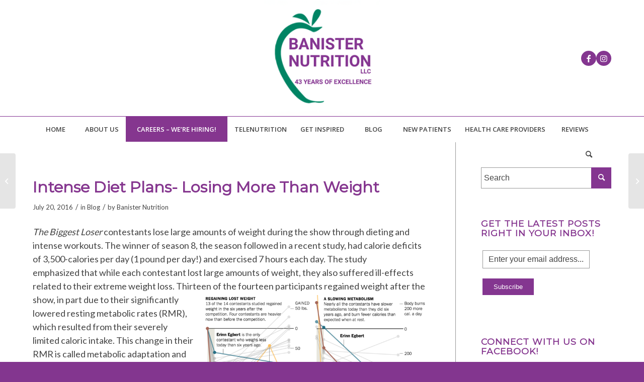

--- FILE ---
content_type: text/html; charset=UTF-8
request_url: https://banisternutrition.com/intense-diet-plans-losing-weight/
body_size: 20090
content:
<!DOCTYPE html>
<html lang="en-US" class="html_stretched responsive av-preloader-disabled  html_header_top html_logo_center html_bottom_nav_header html_menu_right html_custom html_header_sticky html_header_shrinking_disabled html_mobile_menu_phone html_header_searchicon html_content_align_center html_header_unstick_top_disabled html_header_stretch_disabled html_av-submenu-hidden html_av-submenu-display-click html_av-overlay-side html_av-overlay-side-classic html_av-submenu-noclone html_entry_id_2104 av-cookies-no-cookie-consent av-no-preview av-default-lightbox html_text_menu_active av-mobile-menu-switch-default">
<head>
<meta charset="UTF-8" />


<!-- mobile setting -->
<meta name="viewport" content="width=device-width, initial-scale=1">

<!-- Scripts/CSS and wp_head hook -->
<meta name='robots' content='index, follow, max-image-preview:large, max-snippet:-1, max-video-preview:-1' />
	<style>img:is([sizes="auto" i], [sizes^="auto," i]) { contain-intrinsic-size: 3000px 1500px }</style>
	
	<!-- This site is optimized with the Yoast SEO plugin v26.8 - https://yoast.com/product/yoast-seo-wordpress/ -->
	<title>Intense Diet Plans- Losing More Than Weight - Banister Nutrition, LLC | OKC Dietitian | Nutrition Specialists</title>
	<link rel="canonical" href="https://banisternutrition.com/intense-diet-plans-losing-weight/" />
	<meta property="og:locale" content="en_US" />
	<meta property="og:type" content="article" />
	<meta property="og:title" content="Intense Diet Plans- Losing More Than Weight - Banister Nutrition, LLC | OKC Dietitian | Nutrition Specialists" />
	<meta property="og:description" content="The Biggest Loser contestants lose large amounts of weight during the show through dieting and intense workouts. The winner of season 8, the season followed in a recent study, had calorie deficits of 3,500-calories per day (1 pound per day!) and exercised 7 hours each day. The study emphasized that while each contestant lost large amounts of [&hellip;]" />
	<meta property="og:url" content="https://banisternutrition.com/intense-diet-plans-losing-weight/" />
	<meta property="og:site_name" content="Banister Nutrition, LLC | OKC Dietitian | Nutrition Specialists" />
	<meta property="article:author" content="https://www.facebook.com/banisternutritionllc/" />
	<meta property="article:published_time" content="2016-07-20T17:14:26+00:00" />
	<meta property="article:modified_time" content="2016-10-11T20:12:39+00:00" />
	<meta property="og:image" content="https://banisternutrition.com/wp-content/uploads/2016/07/Screen-Shot-2016-07-20-at-12.03.12-PM-300x205.png" />
	<meta name="author" content="Banister Nutrition" />
	<meta name="twitter:label1" content="Written by" />
	<meta name="twitter:data1" content="Banister Nutrition" />
	<meta name="twitter:label2" content="Est. reading time" />
	<meta name="twitter:data2" content="1 minute" />
	<script type="application/ld+json" class="yoast-schema-graph">{"@context":"https://schema.org","@graph":[{"@type":"Article","@id":"https://banisternutrition.com/intense-diet-plans-losing-weight/#article","isPartOf":{"@id":"https://banisternutrition.com/intense-diet-plans-losing-weight/"},"author":{"name":"Banister Nutrition","@id":"https://banisternutrition.com/#/schema/person/3cb27d4dae990855e49c53cbf109fea2"},"headline":"Intense Diet Plans- Losing More Than Weight","datePublished":"2016-07-20T17:14:26+00:00","dateModified":"2016-10-11T20:12:39+00:00","mainEntityOfPage":{"@id":"https://banisternutrition.com/intense-diet-plans-losing-weight/"},"wordCount":283,"commentCount":0,"image":{"@id":"https://banisternutrition.com/intense-diet-plans-losing-weight/#primaryimage"},"thumbnailUrl":"https://banisternutrition.com/wp-content/uploads/2016/07/Screen-Shot-2016-07-20-at-12.03.12-PM-300x205.png","keywords":["biggest loser","crash dieting","RMR","weight loss"],"articleSection":["Blog"],"inLanguage":"en-US","potentialAction":[{"@type":"CommentAction","name":"Comment","target":["https://banisternutrition.com/intense-diet-plans-losing-weight/#respond"]}]},{"@type":"WebPage","@id":"https://banisternutrition.com/intense-diet-plans-losing-weight/","url":"https://banisternutrition.com/intense-diet-plans-losing-weight/","name":"Intense Diet Plans- Losing More Than Weight - Banister Nutrition, LLC | OKC Dietitian | Nutrition Specialists","isPartOf":{"@id":"https://banisternutrition.com/#website"},"primaryImageOfPage":{"@id":"https://banisternutrition.com/intense-diet-plans-losing-weight/#primaryimage"},"image":{"@id":"https://banisternutrition.com/intense-diet-plans-losing-weight/#primaryimage"},"thumbnailUrl":"https://banisternutrition.com/wp-content/uploads/2016/07/Screen-Shot-2016-07-20-at-12.03.12-PM-300x205.png","datePublished":"2016-07-20T17:14:26+00:00","dateModified":"2016-10-11T20:12:39+00:00","author":{"@id":"https://banisternutrition.com/#/schema/person/3cb27d4dae990855e49c53cbf109fea2"},"breadcrumb":{"@id":"https://banisternutrition.com/intense-diet-plans-losing-weight/#breadcrumb"},"inLanguage":"en-US","potentialAction":[{"@type":"ReadAction","target":["https://banisternutrition.com/intense-diet-plans-losing-weight/"]}]},{"@type":"ImageObject","inLanguage":"en-US","@id":"https://banisternutrition.com/intense-diet-plans-losing-weight/#primaryimage","url":"https://banisternutrition.com/wp-content/uploads/2016/07/Screen-Shot-2016-07-20-at-12.03.12-PM.png","contentUrl":"https://banisternutrition.com/wp-content/uploads/2016/07/Screen-Shot-2016-07-20-at-12.03.12-PM.png","width":1509,"height":1029},{"@type":"BreadcrumbList","@id":"https://banisternutrition.com/intense-diet-plans-losing-weight/#breadcrumb","itemListElement":[{"@type":"ListItem","position":1,"name":"Home","item":"https://banisternutrition.com/"},{"@type":"ListItem","position":2,"name":"Intense Diet Plans- Losing More Than Weight"}]},{"@type":"WebSite","@id":"https://banisternutrition.com/#website","url":"https://banisternutrition.com/","name":"Banister Nutrition, LLC | OKC Dietitian | Nutrition Specialists","description":"Nutrition Consulting and Management","potentialAction":[{"@type":"SearchAction","target":{"@type":"EntryPoint","urlTemplate":"https://banisternutrition.com/?s={search_term_string}"},"query-input":{"@type":"PropertyValueSpecification","valueRequired":true,"valueName":"search_term_string"}}],"inLanguage":"en-US"},{"@type":"Person","@id":"https://banisternutrition.com/#/schema/person/3cb27d4dae990855e49c53cbf109fea2","name":"Banister Nutrition","image":{"@type":"ImageObject","inLanguage":"en-US","@id":"https://banisternutrition.com/#/schema/person/image/","url":"https://secure.gravatar.com/avatar/df4c80b25e0579eb7571f653c57403f2f8c4c267dc0c2814d5cbc5e4d79c09b0?s=96&d=mm&r=g","contentUrl":"https://secure.gravatar.com/avatar/df4c80b25e0579eb7571f653c57403f2f8c4c267dc0c2814d5cbc5e4d79c09b0?s=96&d=mm&r=g","caption":"Banister Nutrition"},"sameAs":["https://www.facebook.com/banisternutritionllc/"],"url":"https://banisternutrition.com/author/banisternutrition/"}]}</script>
	<!-- / Yoast SEO plugin. -->


<link rel="alternate" type="application/rss+xml" title="Banister Nutrition, LLC | OKC Dietitian | Nutrition Specialists &raquo; Feed" href="https://banisternutrition.com/feed/" />
<link rel="alternate" type="application/rss+xml" title="Banister Nutrition, LLC | OKC Dietitian | Nutrition Specialists &raquo; Comments Feed" href="https://banisternutrition.com/comments/feed/" />
		<!-- This site uses the Google Analytics by MonsterInsights plugin v9.11.1 - Using Analytics tracking - https://www.monsterinsights.com/ -->
							<script src="//www.googletagmanager.com/gtag/js?id=G-X4DVS5ZYEW"  data-cfasync="false" data-wpfc-render="false" type="text/javascript" async></script>
			<script data-cfasync="false" data-wpfc-render="false" type="text/javascript">
				var mi_version = '9.11.1';
				var mi_track_user = true;
				var mi_no_track_reason = '';
								var MonsterInsightsDefaultLocations = {"page_location":"https:\/\/banisternutrition.com\/intense-diet-plans-losing-weight\/"};
								if ( typeof MonsterInsightsPrivacyGuardFilter === 'function' ) {
					var MonsterInsightsLocations = (typeof MonsterInsightsExcludeQuery === 'object') ? MonsterInsightsPrivacyGuardFilter( MonsterInsightsExcludeQuery ) : MonsterInsightsPrivacyGuardFilter( MonsterInsightsDefaultLocations );
				} else {
					var MonsterInsightsLocations = (typeof MonsterInsightsExcludeQuery === 'object') ? MonsterInsightsExcludeQuery : MonsterInsightsDefaultLocations;
				}

								var disableStrs = [
										'ga-disable-G-X4DVS5ZYEW',
									];

				/* Function to detect opted out users */
				function __gtagTrackerIsOptedOut() {
					for (var index = 0; index < disableStrs.length; index++) {
						if (document.cookie.indexOf(disableStrs[index] + '=true') > -1) {
							return true;
						}
					}

					return false;
				}

				/* Disable tracking if the opt-out cookie exists. */
				if (__gtagTrackerIsOptedOut()) {
					for (var index = 0; index < disableStrs.length; index++) {
						window[disableStrs[index]] = true;
					}
				}

				/* Opt-out function */
				function __gtagTrackerOptout() {
					for (var index = 0; index < disableStrs.length; index++) {
						document.cookie = disableStrs[index] + '=true; expires=Thu, 31 Dec 2099 23:59:59 UTC; path=/';
						window[disableStrs[index]] = true;
					}
				}

				if ('undefined' === typeof gaOptout) {
					function gaOptout() {
						__gtagTrackerOptout();
					}
				}
								window.dataLayer = window.dataLayer || [];

				window.MonsterInsightsDualTracker = {
					helpers: {},
					trackers: {},
				};
				if (mi_track_user) {
					function __gtagDataLayer() {
						dataLayer.push(arguments);
					}

					function __gtagTracker(type, name, parameters) {
						if (!parameters) {
							parameters = {};
						}

						if (parameters.send_to) {
							__gtagDataLayer.apply(null, arguments);
							return;
						}

						if (type === 'event') {
														parameters.send_to = monsterinsights_frontend.v4_id;
							var hookName = name;
							if (typeof parameters['event_category'] !== 'undefined') {
								hookName = parameters['event_category'] + ':' + name;
							}

							if (typeof MonsterInsightsDualTracker.trackers[hookName] !== 'undefined') {
								MonsterInsightsDualTracker.trackers[hookName](parameters);
							} else {
								__gtagDataLayer('event', name, parameters);
							}
							
						} else {
							__gtagDataLayer.apply(null, arguments);
						}
					}

					__gtagTracker('js', new Date());
					__gtagTracker('set', {
						'developer_id.dZGIzZG': true,
											});
					if ( MonsterInsightsLocations.page_location ) {
						__gtagTracker('set', MonsterInsightsLocations);
					}
										__gtagTracker('config', 'G-X4DVS5ZYEW', {"forceSSL":"true"} );
										window.gtag = __gtagTracker;										(function () {
						/* https://developers.google.com/analytics/devguides/collection/analyticsjs/ */
						/* ga and __gaTracker compatibility shim. */
						var noopfn = function () {
							return null;
						};
						var newtracker = function () {
							return new Tracker();
						};
						var Tracker = function () {
							return null;
						};
						var p = Tracker.prototype;
						p.get = noopfn;
						p.set = noopfn;
						p.send = function () {
							var args = Array.prototype.slice.call(arguments);
							args.unshift('send');
							__gaTracker.apply(null, args);
						};
						var __gaTracker = function () {
							var len = arguments.length;
							if (len === 0) {
								return;
							}
							var f = arguments[len - 1];
							if (typeof f !== 'object' || f === null || typeof f.hitCallback !== 'function') {
								if ('send' === arguments[0]) {
									var hitConverted, hitObject = false, action;
									if ('event' === arguments[1]) {
										if ('undefined' !== typeof arguments[3]) {
											hitObject = {
												'eventAction': arguments[3],
												'eventCategory': arguments[2],
												'eventLabel': arguments[4],
												'value': arguments[5] ? arguments[5] : 1,
											}
										}
									}
									if ('pageview' === arguments[1]) {
										if ('undefined' !== typeof arguments[2]) {
											hitObject = {
												'eventAction': 'page_view',
												'page_path': arguments[2],
											}
										}
									}
									if (typeof arguments[2] === 'object') {
										hitObject = arguments[2];
									}
									if (typeof arguments[5] === 'object') {
										Object.assign(hitObject, arguments[5]);
									}
									if ('undefined' !== typeof arguments[1].hitType) {
										hitObject = arguments[1];
										if ('pageview' === hitObject.hitType) {
											hitObject.eventAction = 'page_view';
										}
									}
									if (hitObject) {
										action = 'timing' === arguments[1].hitType ? 'timing_complete' : hitObject.eventAction;
										hitConverted = mapArgs(hitObject);
										__gtagTracker('event', action, hitConverted);
									}
								}
								return;
							}

							function mapArgs(args) {
								var arg, hit = {};
								var gaMap = {
									'eventCategory': 'event_category',
									'eventAction': 'event_action',
									'eventLabel': 'event_label',
									'eventValue': 'event_value',
									'nonInteraction': 'non_interaction',
									'timingCategory': 'event_category',
									'timingVar': 'name',
									'timingValue': 'value',
									'timingLabel': 'event_label',
									'page': 'page_path',
									'location': 'page_location',
									'title': 'page_title',
									'referrer' : 'page_referrer',
								};
								for (arg in args) {
																		if (!(!args.hasOwnProperty(arg) || !gaMap.hasOwnProperty(arg))) {
										hit[gaMap[arg]] = args[arg];
									} else {
										hit[arg] = args[arg];
									}
								}
								return hit;
							}

							try {
								f.hitCallback();
							} catch (ex) {
							}
						};
						__gaTracker.create = newtracker;
						__gaTracker.getByName = newtracker;
						__gaTracker.getAll = function () {
							return [];
						};
						__gaTracker.remove = noopfn;
						__gaTracker.loaded = true;
						window['__gaTracker'] = __gaTracker;
					})();
									} else {
										console.log("");
					(function () {
						function __gtagTracker() {
							return null;
						}

						window['__gtagTracker'] = __gtagTracker;
						window['gtag'] = __gtagTracker;
					})();
									}
			</script>
							<!-- / Google Analytics by MonsterInsights -->
		
<!-- google webfont font replacement -->

			<script type='text/javascript'>

				(function() {

					/*	check if webfonts are disabled by user setting via cookie - or user must opt in.	*/
					var html = document.getElementsByTagName('html')[0];
					var cookie_check = html.className.indexOf('av-cookies-needs-opt-in') >= 0 || html.className.indexOf('av-cookies-can-opt-out') >= 0;
					var allow_continue = true;
					var silent_accept_cookie = html.className.indexOf('av-cookies-user-silent-accept') >= 0;

					if( cookie_check && ! silent_accept_cookie )
					{
						if( ! document.cookie.match(/aviaCookieConsent/) || html.className.indexOf('av-cookies-session-refused') >= 0 )
						{
							allow_continue = false;
						}
						else
						{
							if( ! document.cookie.match(/aviaPrivacyRefuseCookiesHideBar/) )
							{
								allow_continue = false;
							}
							else if( ! document.cookie.match(/aviaPrivacyEssentialCookiesEnabled/) )
							{
								allow_continue = false;
							}
							else if( document.cookie.match(/aviaPrivacyGoogleWebfontsDisabled/) )
							{
								allow_continue = false;
							}
						}
					}

					if( allow_continue )
					{
						var f = document.createElement('link');

						f.type 	= 'text/css';
						f.rel 	= 'stylesheet';
						f.href 	= '//fonts.googleapis.com/css?family=Montserrat%7CLato:300,400,700%7COpen+Sans:400,600&display=auto';
						f.id 	= 'avia-google-webfont';

						document.getElementsByTagName('head')[0].appendChild(f);
					}
				})();

			</script>
			<script type="text/javascript">
/* <![CDATA[ */
window._wpemojiSettings = {"baseUrl":"https:\/\/s.w.org\/images\/core\/emoji\/16.0.1\/72x72\/","ext":".png","svgUrl":"https:\/\/s.w.org\/images\/core\/emoji\/16.0.1\/svg\/","svgExt":".svg","source":{"concatemoji":"https:\/\/banisternutrition.com\/wp-includes\/js\/wp-emoji-release.min.js?ver=6.8.3"}};
/*! This file is auto-generated */
!function(s,n){var o,i,e;function c(e){try{var t={supportTests:e,timestamp:(new Date).valueOf()};sessionStorage.setItem(o,JSON.stringify(t))}catch(e){}}function p(e,t,n){e.clearRect(0,0,e.canvas.width,e.canvas.height),e.fillText(t,0,0);var t=new Uint32Array(e.getImageData(0,0,e.canvas.width,e.canvas.height).data),a=(e.clearRect(0,0,e.canvas.width,e.canvas.height),e.fillText(n,0,0),new Uint32Array(e.getImageData(0,0,e.canvas.width,e.canvas.height).data));return t.every(function(e,t){return e===a[t]})}function u(e,t){e.clearRect(0,0,e.canvas.width,e.canvas.height),e.fillText(t,0,0);for(var n=e.getImageData(16,16,1,1),a=0;a<n.data.length;a++)if(0!==n.data[a])return!1;return!0}function f(e,t,n,a){switch(t){case"flag":return n(e,"\ud83c\udff3\ufe0f\u200d\u26a7\ufe0f","\ud83c\udff3\ufe0f\u200b\u26a7\ufe0f")?!1:!n(e,"\ud83c\udde8\ud83c\uddf6","\ud83c\udde8\u200b\ud83c\uddf6")&&!n(e,"\ud83c\udff4\udb40\udc67\udb40\udc62\udb40\udc65\udb40\udc6e\udb40\udc67\udb40\udc7f","\ud83c\udff4\u200b\udb40\udc67\u200b\udb40\udc62\u200b\udb40\udc65\u200b\udb40\udc6e\u200b\udb40\udc67\u200b\udb40\udc7f");case"emoji":return!a(e,"\ud83e\udedf")}return!1}function g(e,t,n,a){var r="undefined"!=typeof WorkerGlobalScope&&self instanceof WorkerGlobalScope?new OffscreenCanvas(300,150):s.createElement("canvas"),o=r.getContext("2d",{willReadFrequently:!0}),i=(o.textBaseline="top",o.font="600 32px Arial",{});return e.forEach(function(e){i[e]=t(o,e,n,a)}),i}function t(e){var t=s.createElement("script");t.src=e,t.defer=!0,s.head.appendChild(t)}"undefined"!=typeof Promise&&(o="wpEmojiSettingsSupports",i=["flag","emoji"],n.supports={everything:!0,everythingExceptFlag:!0},e=new Promise(function(e){s.addEventListener("DOMContentLoaded",e,{once:!0})}),new Promise(function(t){var n=function(){try{var e=JSON.parse(sessionStorage.getItem(o));if("object"==typeof e&&"number"==typeof e.timestamp&&(new Date).valueOf()<e.timestamp+604800&&"object"==typeof e.supportTests)return e.supportTests}catch(e){}return null}();if(!n){if("undefined"!=typeof Worker&&"undefined"!=typeof OffscreenCanvas&&"undefined"!=typeof URL&&URL.createObjectURL&&"undefined"!=typeof Blob)try{var e="postMessage("+g.toString()+"("+[JSON.stringify(i),f.toString(),p.toString(),u.toString()].join(",")+"));",a=new Blob([e],{type:"text/javascript"}),r=new Worker(URL.createObjectURL(a),{name:"wpTestEmojiSupports"});return void(r.onmessage=function(e){c(n=e.data),r.terminate(),t(n)})}catch(e){}c(n=g(i,f,p,u))}t(n)}).then(function(e){for(var t in e)n.supports[t]=e[t],n.supports.everything=n.supports.everything&&n.supports[t],"flag"!==t&&(n.supports.everythingExceptFlag=n.supports.everythingExceptFlag&&n.supports[t]);n.supports.everythingExceptFlag=n.supports.everythingExceptFlag&&!n.supports.flag,n.DOMReady=!1,n.readyCallback=function(){n.DOMReady=!0}}).then(function(){return e}).then(function(){var e;n.supports.everything||(n.readyCallback(),(e=n.source||{}).concatemoji?t(e.concatemoji):e.wpemoji&&e.twemoji&&(t(e.twemoji),t(e.wpemoji)))}))}((window,document),window._wpemojiSettings);
/* ]]> */
</script>
<link rel='stylesheet' id='avia-grid-css' href='https://banisternutrition.com/wp-content/themes/enfold/css/grid.css?ver=5.2' type='text/css' media='all' />
<link rel='stylesheet' id='avia-base-css' href='https://banisternutrition.com/wp-content/themes/enfold/css/base.css?ver=5.2' type='text/css' media='all' />
<link rel='stylesheet' id='avia-layout-css' href='https://banisternutrition.com/wp-content/themes/enfold/css/layout.css?ver=5.2' type='text/css' media='all' />
<link rel='stylesheet' id='avia-module-audioplayer-css' href='https://banisternutrition.com/wp-content/themes/enfold/config-templatebuilder/avia-shortcodes/audio-player/audio-player.css?ver=5.2' type='text/css' media='all' />
<link rel='stylesheet' id='avia-module-blog-css' href='https://banisternutrition.com/wp-content/themes/enfold/config-templatebuilder/avia-shortcodes/blog/blog.css?ver=5.2' type='text/css' media='all' />
<link rel='stylesheet' id='avia-module-postslider-css' href='https://banisternutrition.com/wp-content/themes/enfold/config-templatebuilder/avia-shortcodes/postslider/postslider.css?ver=5.2' type='text/css' media='all' />
<link rel='stylesheet' id='avia-module-button-css' href='https://banisternutrition.com/wp-content/themes/enfold/config-templatebuilder/avia-shortcodes/buttons/buttons.css?ver=5.2' type='text/css' media='all' />
<link rel='stylesheet' id='avia-module-buttonrow-css' href='https://banisternutrition.com/wp-content/themes/enfold/config-templatebuilder/avia-shortcodes/buttonrow/buttonrow.css?ver=5.2' type='text/css' media='all' />
<link rel='stylesheet' id='avia-module-button-fullwidth-css' href='https://banisternutrition.com/wp-content/themes/enfold/config-templatebuilder/avia-shortcodes/buttons_fullwidth/buttons_fullwidth.css?ver=5.2' type='text/css' media='all' />
<link rel='stylesheet' id='avia-module-catalogue-css' href='https://banisternutrition.com/wp-content/themes/enfold/config-templatebuilder/avia-shortcodes/catalogue/catalogue.css?ver=5.2' type='text/css' media='all' />
<link rel='stylesheet' id='avia-module-comments-css' href='https://banisternutrition.com/wp-content/themes/enfold/config-templatebuilder/avia-shortcodes/comments/comments.css?ver=5.2' type='text/css' media='all' />
<link rel='stylesheet' id='avia-module-contact-css' href='https://banisternutrition.com/wp-content/themes/enfold/config-templatebuilder/avia-shortcodes/contact/contact.css?ver=5.2' type='text/css' media='all' />
<link rel='stylesheet' id='avia-module-slideshow-css' href='https://banisternutrition.com/wp-content/themes/enfold/config-templatebuilder/avia-shortcodes/slideshow/slideshow.css?ver=5.2' type='text/css' media='all' />
<link rel='stylesheet' id='avia-module-slideshow-contentpartner-css' href='https://banisternutrition.com/wp-content/themes/enfold/config-templatebuilder/avia-shortcodes/contentslider/contentslider.css?ver=5.2' type='text/css' media='all' />
<link rel='stylesheet' id='avia-module-countdown-css' href='https://banisternutrition.com/wp-content/themes/enfold/config-templatebuilder/avia-shortcodes/countdown/countdown.css?ver=5.2' type='text/css' media='all' />
<link rel='stylesheet' id='avia-module-gallery-css' href='https://banisternutrition.com/wp-content/themes/enfold/config-templatebuilder/avia-shortcodes/gallery/gallery.css?ver=5.2' type='text/css' media='all' />
<link rel='stylesheet' id='avia-module-gallery-hor-css' href='https://banisternutrition.com/wp-content/themes/enfold/config-templatebuilder/avia-shortcodes/gallery_horizontal/gallery_horizontal.css?ver=5.2' type='text/css' media='all' />
<link rel='stylesheet' id='avia-module-maps-css' href='https://banisternutrition.com/wp-content/themes/enfold/config-templatebuilder/avia-shortcodes/google_maps/google_maps.css?ver=5.2' type='text/css' media='all' />
<link rel='stylesheet' id='avia-module-gridrow-css' href='https://banisternutrition.com/wp-content/themes/enfold/config-templatebuilder/avia-shortcodes/grid_row/grid_row.css?ver=5.2' type='text/css' media='all' />
<link rel='stylesheet' id='avia-module-heading-css' href='https://banisternutrition.com/wp-content/themes/enfold/config-templatebuilder/avia-shortcodes/heading/heading.css?ver=5.2' type='text/css' media='all' />
<link rel='stylesheet' id='avia-module-rotator-css' href='https://banisternutrition.com/wp-content/themes/enfold/config-templatebuilder/avia-shortcodes/headline_rotator/headline_rotator.css?ver=5.2' type='text/css' media='all' />
<link rel='stylesheet' id='avia-module-hr-css' href='https://banisternutrition.com/wp-content/themes/enfold/config-templatebuilder/avia-shortcodes/hr/hr.css?ver=5.2' type='text/css' media='all' />
<link rel='stylesheet' id='avia-module-icon-css' href='https://banisternutrition.com/wp-content/themes/enfold/config-templatebuilder/avia-shortcodes/icon/icon.css?ver=5.2' type='text/css' media='all' />
<link rel='stylesheet' id='avia-module-icon-circles-css' href='https://banisternutrition.com/wp-content/themes/enfold/config-templatebuilder/avia-shortcodes/icon_circles/icon_circles.css?ver=5.2' type='text/css' media='all' />
<link rel='stylesheet' id='avia-module-iconbox-css' href='https://banisternutrition.com/wp-content/themes/enfold/config-templatebuilder/avia-shortcodes/iconbox/iconbox.css?ver=5.2' type='text/css' media='all' />
<link rel='stylesheet' id='avia-module-icongrid-css' href='https://banisternutrition.com/wp-content/themes/enfold/config-templatebuilder/avia-shortcodes/icongrid/icongrid.css?ver=5.2' type='text/css' media='all' />
<link rel='stylesheet' id='avia-module-iconlist-css' href='https://banisternutrition.com/wp-content/themes/enfold/config-templatebuilder/avia-shortcodes/iconlist/iconlist.css?ver=5.2' type='text/css' media='all' />
<link rel='stylesheet' id='avia-module-image-css' href='https://banisternutrition.com/wp-content/themes/enfold/config-templatebuilder/avia-shortcodes/image/image.css?ver=5.2' type='text/css' media='all' />
<link rel='stylesheet' id='avia-module-hotspot-css' href='https://banisternutrition.com/wp-content/themes/enfold/config-templatebuilder/avia-shortcodes/image_hotspots/image_hotspots.css?ver=5.2' type='text/css' media='all' />
<link rel='stylesheet' id='avia-module-magazine-css' href='https://banisternutrition.com/wp-content/themes/enfold/config-templatebuilder/avia-shortcodes/magazine/magazine.css?ver=5.2' type='text/css' media='all' />
<link rel='stylesheet' id='avia-module-masonry-css' href='https://banisternutrition.com/wp-content/themes/enfold/config-templatebuilder/avia-shortcodes/masonry_entries/masonry_entries.css?ver=5.2' type='text/css' media='all' />
<link rel='stylesheet' id='avia-siteloader-css' href='https://banisternutrition.com/wp-content/themes/enfold/css/avia-snippet-site-preloader.css?ver=5.2' type='text/css' media='all' />
<link rel='stylesheet' id='avia-module-menu-css' href='https://banisternutrition.com/wp-content/themes/enfold/config-templatebuilder/avia-shortcodes/menu/menu.css?ver=5.2' type='text/css' media='all' />
<link rel='stylesheet' id='avia-module-notification-css' href='https://banisternutrition.com/wp-content/themes/enfold/config-templatebuilder/avia-shortcodes/notification/notification.css?ver=5.2' type='text/css' media='all' />
<link rel='stylesheet' id='avia-module-numbers-css' href='https://banisternutrition.com/wp-content/themes/enfold/config-templatebuilder/avia-shortcodes/numbers/numbers.css?ver=5.2' type='text/css' media='all' />
<link rel='stylesheet' id='avia-module-portfolio-css' href='https://banisternutrition.com/wp-content/themes/enfold/config-templatebuilder/avia-shortcodes/portfolio/portfolio.css?ver=5.2' type='text/css' media='all' />
<link rel='stylesheet' id='avia-module-post-metadata-css' href='https://banisternutrition.com/wp-content/themes/enfold/config-templatebuilder/avia-shortcodes/post_metadata/post_metadata.css?ver=5.2' type='text/css' media='all' />
<link rel='stylesheet' id='avia-module-progress-bar-css' href='https://banisternutrition.com/wp-content/themes/enfold/config-templatebuilder/avia-shortcodes/progressbar/progressbar.css?ver=5.2' type='text/css' media='all' />
<link rel='stylesheet' id='avia-module-promobox-css' href='https://banisternutrition.com/wp-content/themes/enfold/config-templatebuilder/avia-shortcodes/promobox/promobox.css?ver=5.2' type='text/css' media='all' />
<link rel='stylesheet' id='avia-sc-search-css' href='https://banisternutrition.com/wp-content/themes/enfold/config-templatebuilder/avia-shortcodes/search/search.css?ver=5.2' type='text/css' media='all' />
<link rel='stylesheet' id='avia-module-slideshow-accordion-css' href='https://banisternutrition.com/wp-content/themes/enfold/config-templatebuilder/avia-shortcodes/slideshow_accordion/slideshow_accordion.css?ver=5.2' type='text/css' media='all' />
<link rel='stylesheet' id='avia-module-slideshow-feature-image-css' href='https://banisternutrition.com/wp-content/themes/enfold/config-templatebuilder/avia-shortcodes/slideshow_feature_image/slideshow_feature_image.css?ver=5.2' type='text/css' media='all' />
<link rel='stylesheet' id='avia-module-slideshow-fullsize-css' href='https://banisternutrition.com/wp-content/themes/enfold/config-templatebuilder/avia-shortcodes/slideshow_fullsize/slideshow_fullsize.css?ver=5.2' type='text/css' media='all' />
<link rel='stylesheet' id='avia-module-slideshow-fullscreen-css' href='https://banisternutrition.com/wp-content/themes/enfold/config-templatebuilder/avia-shortcodes/slideshow_fullscreen/slideshow_fullscreen.css?ver=5.2' type='text/css' media='all' />
<link rel='stylesheet' id='avia-module-slideshow-ls-css' href='https://banisternutrition.com/wp-content/themes/enfold/config-templatebuilder/avia-shortcodes/slideshow_layerslider/slideshow_layerslider.css?ver=5.2' type='text/css' media='all' />
<link rel='stylesheet' id='avia-module-social-css' href='https://banisternutrition.com/wp-content/themes/enfold/config-templatebuilder/avia-shortcodes/social_share/social_share.css?ver=5.2' type='text/css' media='all' />
<link rel='stylesheet' id='avia-module-tabsection-css' href='https://banisternutrition.com/wp-content/themes/enfold/config-templatebuilder/avia-shortcodes/tab_section/tab_section.css?ver=5.2' type='text/css' media='all' />
<link rel='stylesheet' id='avia-module-table-css' href='https://banisternutrition.com/wp-content/themes/enfold/config-templatebuilder/avia-shortcodes/table/table.css?ver=5.2' type='text/css' media='all' />
<link rel='stylesheet' id='avia-module-tabs-css' href='https://banisternutrition.com/wp-content/themes/enfold/config-templatebuilder/avia-shortcodes/tabs/tabs.css?ver=5.2' type='text/css' media='all' />
<link rel='stylesheet' id='avia-module-team-css' href='https://banisternutrition.com/wp-content/themes/enfold/config-templatebuilder/avia-shortcodes/team/team.css?ver=5.2' type='text/css' media='all' />
<link rel='stylesheet' id='avia-module-testimonials-css' href='https://banisternutrition.com/wp-content/themes/enfold/config-templatebuilder/avia-shortcodes/testimonials/testimonials.css?ver=5.2' type='text/css' media='all' />
<link rel='stylesheet' id='avia-module-timeline-css' href='https://banisternutrition.com/wp-content/themes/enfold/config-templatebuilder/avia-shortcodes/timeline/timeline.css?ver=5.2' type='text/css' media='all' />
<link rel='stylesheet' id='avia-module-toggles-css' href='https://banisternutrition.com/wp-content/themes/enfold/config-templatebuilder/avia-shortcodes/toggles/toggles.css?ver=5.2' type='text/css' media='all' />
<link rel='stylesheet' id='avia-module-video-css' href='https://banisternutrition.com/wp-content/themes/enfold/config-templatebuilder/avia-shortcodes/video/video.css?ver=5.2' type='text/css' media='all' />
<style id='wp-emoji-styles-inline-css' type='text/css'>

	img.wp-smiley, img.emoji {
		display: inline !important;
		border: none !important;
		box-shadow: none !important;
		height: 1em !important;
		width: 1em !important;
		margin: 0 0.07em !important;
		vertical-align: -0.1em !important;
		background: none !important;
		padding: 0 !important;
	}
</style>
<link rel='stylesheet' id='wp-block-library-css' href='https://banisternutrition.com/wp-includes/css/dist/block-library/style.min.css?ver=6.8.3' type='text/css' media='all' />
<style id='global-styles-inline-css' type='text/css'>
:root{--wp--preset--aspect-ratio--square: 1;--wp--preset--aspect-ratio--4-3: 4/3;--wp--preset--aspect-ratio--3-4: 3/4;--wp--preset--aspect-ratio--3-2: 3/2;--wp--preset--aspect-ratio--2-3: 2/3;--wp--preset--aspect-ratio--16-9: 16/9;--wp--preset--aspect-ratio--9-16: 9/16;--wp--preset--color--black: #000000;--wp--preset--color--cyan-bluish-gray: #abb8c3;--wp--preset--color--white: #ffffff;--wp--preset--color--pale-pink: #f78da7;--wp--preset--color--vivid-red: #cf2e2e;--wp--preset--color--luminous-vivid-orange: #ff6900;--wp--preset--color--luminous-vivid-amber: #fcb900;--wp--preset--color--light-green-cyan: #7bdcb5;--wp--preset--color--vivid-green-cyan: #00d084;--wp--preset--color--pale-cyan-blue: #8ed1fc;--wp--preset--color--vivid-cyan-blue: #0693e3;--wp--preset--color--vivid-purple: #9b51e0;--wp--preset--color--metallic-red: #b02b2c;--wp--preset--color--maximum-yellow-red: #edae44;--wp--preset--color--yellow-sun: #eeee22;--wp--preset--color--palm-leaf: #83a846;--wp--preset--color--aero: #7bb0e7;--wp--preset--color--old-lavender: #745f7e;--wp--preset--color--steel-teal: #5f8789;--wp--preset--color--raspberry-pink: #d65799;--wp--preset--color--medium-turquoise: #4ecac2;--wp--preset--gradient--vivid-cyan-blue-to-vivid-purple: linear-gradient(135deg,rgba(6,147,227,1) 0%,rgb(155,81,224) 100%);--wp--preset--gradient--light-green-cyan-to-vivid-green-cyan: linear-gradient(135deg,rgb(122,220,180) 0%,rgb(0,208,130) 100%);--wp--preset--gradient--luminous-vivid-amber-to-luminous-vivid-orange: linear-gradient(135deg,rgba(252,185,0,1) 0%,rgba(255,105,0,1) 100%);--wp--preset--gradient--luminous-vivid-orange-to-vivid-red: linear-gradient(135deg,rgba(255,105,0,1) 0%,rgb(207,46,46) 100%);--wp--preset--gradient--very-light-gray-to-cyan-bluish-gray: linear-gradient(135deg,rgb(238,238,238) 0%,rgb(169,184,195) 100%);--wp--preset--gradient--cool-to-warm-spectrum: linear-gradient(135deg,rgb(74,234,220) 0%,rgb(151,120,209) 20%,rgb(207,42,186) 40%,rgb(238,44,130) 60%,rgb(251,105,98) 80%,rgb(254,248,76) 100%);--wp--preset--gradient--blush-light-purple: linear-gradient(135deg,rgb(255,206,236) 0%,rgb(152,150,240) 100%);--wp--preset--gradient--blush-bordeaux: linear-gradient(135deg,rgb(254,205,165) 0%,rgb(254,45,45) 50%,rgb(107,0,62) 100%);--wp--preset--gradient--luminous-dusk: linear-gradient(135deg,rgb(255,203,112) 0%,rgb(199,81,192) 50%,rgb(65,88,208) 100%);--wp--preset--gradient--pale-ocean: linear-gradient(135deg,rgb(255,245,203) 0%,rgb(182,227,212) 50%,rgb(51,167,181) 100%);--wp--preset--gradient--electric-grass: linear-gradient(135deg,rgb(202,248,128) 0%,rgb(113,206,126) 100%);--wp--preset--gradient--midnight: linear-gradient(135deg,rgb(2,3,129) 0%,rgb(40,116,252) 100%);--wp--preset--font-size--small: 1rem;--wp--preset--font-size--medium: 1.125rem;--wp--preset--font-size--large: 1.75rem;--wp--preset--font-size--x-large: clamp(1.75rem, 3vw, 2.25rem);--wp--preset--spacing--20: 0.44rem;--wp--preset--spacing--30: 0.67rem;--wp--preset--spacing--40: 1rem;--wp--preset--spacing--50: 1.5rem;--wp--preset--spacing--60: 2.25rem;--wp--preset--spacing--70: 3.38rem;--wp--preset--spacing--80: 5.06rem;--wp--preset--shadow--natural: 6px 6px 9px rgba(0, 0, 0, 0.2);--wp--preset--shadow--deep: 12px 12px 50px rgba(0, 0, 0, 0.4);--wp--preset--shadow--sharp: 6px 6px 0px rgba(0, 0, 0, 0.2);--wp--preset--shadow--outlined: 6px 6px 0px -3px rgba(255, 255, 255, 1), 6px 6px rgba(0, 0, 0, 1);--wp--preset--shadow--crisp: 6px 6px 0px rgba(0, 0, 0, 1);}:root { --wp--style--global--content-size: 800px;--wp--style--global--wide-size: 1130px; }:where(body) { margin: 0; }.wp-site-blocks > .alignleft { float: left; margin-right: 2em; }.wp-site-blocks > .alignright { float: right; margin-left: 2em; }.wp-site-blocks > .aligncenter { justify-content: center; margin-left: auto; margin-right: auto; }:where(.is-layout-flex){gap: 0.5em;}:where(.is-layout-grid){gap: 0.5em;}.is-layout-flow > .alignleft{float: left;margin-inline-start: 0;margin-inline-end: 2em;}.is-layout-flow > .alignright{float: right;margin-inline-start: 2em;margin-inline-end: 0;}.is-layout-flow > .aligncenter{margin-left: auto !important;margin-right: auto !important;}.is-layout-constrained > .alignleft{float: left;margin-inline-start: 0;margin-inline-end: 2em;}.is-layout-constrained > .alignright{float: right;margin-inline-start: 2em;margin-inline-end: 0;}.is-layout-constrained > .aligncenter{margin-left: auto !important;margin-right: auto !important;}.is-layout-constrained > :where(:not(.alignleft):not(.alignright):not(.alignfull)){max-width: var(--wp--style--global--content-size);margin-left: auto !important;margin-right: auto !important;}.is-layout-constrained > .alignwide{max-width: var(--wp--style--global--wide-size);}body .is-layout-flex{display: flex;}.is-layout-flex{flex-wrap: wrap;align-items: center;}.is-layout-flex > :is(*, div){margin: 0;}body .is-layout-grid{display: grid;}.is-layout-grid > :is(*, div){margin: 0;}body{padding-top: 0px;padding-right: 0px;padding-bottom: 0px;padding-left: 0px;}a:where(:not(.wp-element-button)){text-decoration: underline;}:root :where(.wp-element-button, .wp-block-button__link){background-color: #32373c;border-width: 0;color: #fff;font-family: inherit;font-size: inherit;line-height: inherit;padding: calc(0.667em + 2px) calc(1.333em + 2px);text-decoration: none;}.has-black-color{color: var(--wp--preset--color--black) !important;}.has-cyan-bluish-gray-color{color: var(--wp--preset--color--cyan-bluish-gray) !important;}.has-white-color{color: var(--wp--preset--color--white) !important;}.has-pale-pink-color{color: var(--wp--preset--color--pale-pink) !important;}.has-vivid-red-color{color: var(--wp--preset--color--vivid-red) !important;}.has-luminous-vivid-orange-color{color: var(--wp--preset--color--luminous-vivid-orange) !important;}.has-luminous-vivid-amber-color{color: var(--wp--preset--color--luminous-vivid-amber) !important;}.has-light-green-cyan-color{color: var(--wp--preset--color--light-green-cyan) !important;}.has-vivid-green-cyan-color{color: var(--wp--preset--color--vivid-green-cyan) !important;}.has-pale-cyan-blue-color{color: var(--wp--preset--color--pale-cyan-blue) !important;}.has-vivid-cyan-blue-color{color: var(--wp--preset--color--vivid-cyan-blue) !important;}.has-vivid-purple-color{color: var(--wp--preset--color--vivid-purple) !important;}.has-metallic-red-color{color: var(--wp--preset--color--metallic-red) !important;}.has-maximum-yellow-red-color{color: var(--wp--preset--color--maximum-yellow-red) !important;}.has-yellow-sun-color{color: var(--wp--preset--color--yellow-sun) !important;}.has-palm-leaf-color{color: var(--wp--preset--color--palm-leaf) !important;}.has-aero-color{color: var(--wp--preset--color--aero) !important;}.has-old-lavender-color{color: var(--wp--preset--color--old-lavender) !important;}.has-steel-teal-color{color: var(--wp--preset--color--steel-teal) !important;}.has-raspberry-pink-color{color: var(--wp--preset--color--raspberry-pink) !important;}.has-medium-turquoise-color{color: var(--wp--preset--color--medium-turquoise) !important;}.has-black-background-color{background-color: var(--wp--preset--color--black) !important;}.has-cyan-bluish-gray-background-color{background-color: var(--wp--preset--color--cyan-bluish-gray) !important;}.has-white-background-color{background-color: var(--wp--preset--color--white) !important;}.has-pale-pink-background-color{background-color: var(--wp--preset--color--pale-pink) !important;}.has-vivid-red-background-color{background-color: var(--wp--preset--color--vivid-red) !important;}.has-luminous-vivid-orange-background-color{background-color: var(--wp--preset--color--luminous-vivid-orange) !important;}.has-luminous-vivid-amber-background-color{background-color: var(--wp--preset--color--luminous-vivid-amber) !important;}.has-light-green-cyan-background-color{background-color: var(--wp--preset--color--light-green-cyan) !important;}.has-vivid-green-cyan-background-color{background-color: var(--wp--preset--color--vivid-green-cyan) !important;}.has-pale-cyan-blue-background-color{background-color: var(--wp--preset--color--pale-cyan-blue) !important;}.has-vivid-cyan-blue-background-color{background-color: var(--wp--preset--color--vivid-cyan-blue) !important;}.has-vivid-purple-background-color{background-color: var(--wp--preset--color--vivid-purple) !important;}.has-metallic-red-background-color{background-color: var(--wp--preset--color--metallic-red) !important;}.has-maximum-yellow-red-background-color{background-color: var(--wp--preset--color--maximum-yellow-red) !important;}.has-yellow-sun-background-color{background-color: var(--wp--preset--color--yellow-sun) !important;}.has-palm-leaf-background-color{background-color: var(--wp--preset--color--palm-leaf) !important;}.has-aero-background-color{background-color: var(--wp--preset--color--aero) !important;}.has-old-lavender-background-color{background-color: var(--wp--preset--color--old-lavender) !important;}.has-steel-teal-background-color{background-color: var(--wp--preset--color--steel-teal) !important;}.has-raspberry-pink-background-color{background-color: var(--wp--preset--color--raspberry-pink) !important;}.has-medium-turquoise-background-color{background-color: var(--wp--preset--color--medium-turquoise) !important;}.has-black-border-color{border-color: var(--wp--preset--color--black) !important;}.has-cyan-bluish-gray-border-color{border-color: var(--wp--preset--color--cyan-bluish-gray) !important;}.has-white-border-color{border-color: var(--wp--preset--color--white) !important;}.has-pale-pink-border-color{border-color: var(--wp--preset--color--pale-pink) !important;}.has-vivid-red-border-color{border-color: var(--wp--preset--color--vivid-red) !important;}.has-luminous-vivid-orange-border-color{border-color: var(--wp--preset--color--luminous-vivid-orange) !important;}.has-luminous-vivid-amber-border-color{border-color: var(--wp--preset--color--luminous-vivid-amber) !important;}.has-light-green-cyan-border-color{border-color: var(--wp--preset--color--light-green-cyan) !important;}.has-vivid-green-cyan-border-color{border-color: var(--wp--preset--color--vivid-green-cyan) !important;}.has-pale-cyan-blue-border-color{border-color: var(--wp--preset--color--pale-cyan-blue) !important;}.has-vivid-cyan-blue-border-color{border-color: var(--wp--preset--color--vivid-cyan-blue) !important;}.has-vivid-purple-border-color{border-color: var(--wp--preset--color--vivid-purple) !important;}.has-metallic-red-border-color{border-color: var(--wp--preset--color--metallic-red) !important;}.has-maximum-yellow-red-border-color{border-color: var(--wp--preset--color--maximum-yellow-red) !important;}.has-yellow-sun-border-color{border-color: var(--wp--preset--color--yellow-sun) !important;}.has-palm-leaf-border-color{border-color: var(--wp--preset--color--palm-leaf) !important;}.has-aero-border-color{border-color: var(--wp--preset--color--aero) !important;}.has-old-lavender-border-color{border-color: var(--wp--preset--color--old-lavender) !important;}.has-steel-teal-border-color{border-color: var(--wp--preset--color--steel-teal) !important;}.has-raspberry-pink-border-color{border-color: var(--wp--preset--color--raspberry-pink) !important;}.has-medium-turquoise-border-color{border-color: var(--wp--preset--color--medium-turquoise) !important;}.has-vivid-cyan-blue-to-vivid-purple-gradient-background{background: var(--wp--preset--gradient--vivid-cyan-blue-to-vivid-purple) !important;}.has-light-green-cyan-to-vivid-green-cyan-gradient-background{background: var(--wp--preset--gradient--light-green-cyan-to-vivid-green-cyan) !important;}.has-luminous-vivid-amber-to-luminous-vivid-orange-gradient-background{background: var(--wp--preset--gradient--luminous-vivid-amber-to-luminous-vivid-orange) !important;}.has-luminous-vivid-orange-to-vivid-red-gradient-background{background: var(--wp--preset--gradient--luminous-vivid-orange-to-vivid-red) !important;}.has-very-light-gray-to-cyan-bluish-gray-gradient-background{background: var(--wp--preset--gradient--very-light-gray-to-cyan-bluish-gray) !important;}.has-cool-to-warm-spectrum-gradient-background{background: var(--wp--preset--gradient--cool-to-warm-spectrum) !important;}.has-blush-light-purple-gradient-background{background: var(--wp--preset--gradient--blush-light-purple) !important;}.has-blush-bordeaux-gradient-background{background: var(--wp--preset--gradient--blush-bordeaux) !important;}.has-luminous-dusk-gradient-background{background: var(--wp--preset--gradient--luminous-dusk) !important;}.has-pale-ocean-gradient-background{background: var(--wp--preset--gradient--pale-ocean) !important;}.has-electric-grass-gradient-background{background: var(--wp--preset--gradient--electric-grass) !important;}.has-midnight-gradient-background{background: var(--wp--preset--gradient--midnight) !important;}.has-small-font-size{font-size: var(--wp--preset--font-size--small) !important;}.has-medium-font-size{font-size: var(--wp--preset--font-size--medium) !important;}.has-large-font-size{font-size: var(--wp--preset--font-size--large) !important;}.has-x-large-font-size{font-size: var(--wp--preset--font-size--x-large) !important;}
:where(.wp-block-post-template.is-layout-flex){gap: 1.25em;}:where(.wp-block-post-template.is-layout-grid){gap: 1.25em;}
:where(.wp-block-columns.is-layout-flex){gap: 2em;}:where(.wp-block-columns.is-layout-grid){gap: 2em;}
:root :where(.wp-block-pullquote){font-size: 1.5em;line-height: 1.6;}
</style>
<link rel='stylesheet' id='titan-adminbar-styles-css' href='https://banisternutrition.com/wp-content/plugins/anti-spam/assets/css/admin-bar.css?ver=7.4.0' type='text/css' media='all' />
<link rel='stylesheet' id='wp-components-css' href='https://banisternutrition.com/wp-includes/css/dist/components/style.min.css?ver=6.8.3' type='text/css' media='all' />
<link rel='stylesheet' id='godaddy-styles-css' href='https://banisternutrition.com/wp-content/mu-plugins/vendor/wpex/godaddy-launch/includes/Dependencies/GoDaddy/Styles/build/latest.css?ver=2.0.2' type='text/css' media='all' />
<link rel='stylesheet' id='avia-scs-css' href='https://banisternutrition.com/wp-content/themes/enfold/css/shortcodes.css?ver=5.2' type='text/css' media='all' />
<link rel='stylesheet' id='avia-popup-css-css' href='https://banisternutrition.com/wp-content/themes/enfold/js/aviapopup/magnific-popup.css?ver=5.2' type='text/css' media='screen' />
<link rel='stylesheet' id='avia-lightbox-css' href='https://banisternutrition.com/wp-content/themes/enfold/css/avia-snippet-lightbox.css?ver=5.2' type='text/css' media='screen' />
<link rel='stylesheet' id='avia-widget-css-css' href='https://banisternutrition.com/wp-content/themes/enfold/css/avia-snippet-widget.css?ver=5.2' type='text/css' media='screen' />
<link rel='stylesheet' id='avia-dynamic-css' href='https://banisternutrition.com/wp-content/uploads/dynamic_avia/enfold.css?ver=67a63b395193d' type='text/css' media='all' />
<link rel='stylesheet' id='avia-custom-css' href='https://banisternutrition.com/wp-content/themes/enfold/css/custom.css?ver=5.2' type='text/css' media='all' />
<script type="text/javascript" src="https://banisternutrition.com/wp-includes/js/jquery/jquery.min.js?ver=3.7.1" id="jquery-core-js"></script>
<script type="text/javascript" src="https://banisternutrition.com/wp-includes/js/jquery/jquery-migrate.min.js?ver=3.4.1" id="jquery-migrate-js"></script>
<script type="text/javascript" src="https://banisternutrition.com/wp-content/plugins/google-analytics-for-wordpress/assets/js/frontend-gtag.min.js?ver=9.11.1" id="monsterinsights-frontend-script-js" async="async" data-wp-strategy="async"></script>
<script data-cfasync="false" data-wpfc-render="false" type="text/javascript" id='monsterinsights-frontend-script-js-extra'>/* <![CDATA[ */
var monsterinsights_frontend = {"js_events_tracking":"true","download_extensions":"doc,pdf,ppt,zip,xls,docx,pptx,xlsx","inbound_paths":"[]","home_url":"https:\/\/banisternutrition.com","hash_tracking":"false","v4_id":"G-X4DVS5ZYEW"};/* ]]> */
</script>
<script type="text/javascript" src="https://banisternutrition.com/wp-content/themes/enfold/js/avia-compat.js?ver=5.2" id="avia-compat-js"></script>
<link rel="https://api.w.org/" href="https://banisternutrition.com/wp-json/" /><link rel="alternate" title="JSON" type="application/json" href="https://banisternutrition.com/wp-json/wp/v2/posts/2104" /><link rel="EditURI" type="application/rsd+xml" title="RSD" href="https://banisternutrition.com/xmlrpc.php?rsd" />
<meta name="generator" content="WordPress 6.8.3" />
<link rel='shortlink' href='https://banisternutrition.com/?p=2104' />
<link rel="alternate" title="oEmbed (JSON)" type="application/json+oembed" href="https://banisternutrition.com/wp-json/oembed/1.0/embed?url=https%3A%2F%2Fbanisternutrition.com%2Fintense-diet-plans-losing-weight%2F" />
<link rel="alternate" title="oEmbed (XML)" type="text/xml+oembed" href="https://banisternutrition.com/wp-json/oembed/1.0/embed?url=https%3A%2F%2Fbanisternutrition.com%2Fintense-diet-plans-losing-weight%2F&#038;format=xml" />
<link rel="profile" href="http://gmpg.org/xfn/11" />
<link rel="alternate" type="application/rss+xml" title="Banister Nutrition, LLC | OKC Dietitian | Nutrition Specialists RSS2 Feed" href="https://banisternutrition.com/feed/" />
<link rel="pingback" href="https://banisternutrition.com/xmlrpc.php" />

<style type='text/css' media='screen'>
 #top #header_main > .container, #top #header_main > .container .main_menu  .av-main-nav > li > a, #top #header_main #menu-item-shop .cart_dropdown_link{ height:230px; line-height: 230px; }
 .html_top_nav_header .av-logo-container{ height:230px;  }
 .html_header_top.html_header_sticky #top #wrap_all #main{ padding-top:282px; } 
</style>
<!--[if lt IE 9]><script src="https://banisternutrition.com/wp-content/themes/enfold/js/html5shiv.js"></script><![endif]-->

<link rel="icon" href="https://banisternutrition.com/wp-content/uploads/2024/12/cropped-thumbnail_2-2-32x32.png" sizes="32x32" />
<link rel="icon" href="https://banisternutrition.com/wp-content/uploads/2024/12/cropped-thumbnail_2-2-192x192.png" sizes="192x192" />
<link rel="apple-touch-icon" href="https://banisternutrition.com/wp-content/uploads/2024/12/cropped-thumbnail_2-2-180x180.png" />
<meta name="msapplication-TileImage" content="https://banisternutrition.com/wp-content/uploads/2024/12/cropped-thumbnail_2-2-270x270.png" />
<style type='text/css'>
@font-face {font-family: 'entypo-fontello'; font-weight: normal; font-style: normal; font-display: auto;
src: url('https://banisternutrition.com/wp-content/themes/enfold/config-templatebuilder/avia-template-builder/assets/fonts/entypo-fontello.woff2') format('woff2'),
url('https://banisternutrition.com/wp-content/themes/enfold/config-templatebuilder/avia-template-builder/assets/fonts/entypo-fontello.woff') format('woff'),
url('https://banisternutrition.com/wp-content/themes/enfold/config-templatebuilder/avia-template-builder/assets/fonts/entypo-fontello.ttf') format('truetype'),
url('https://banisternutrition.com/wp-content/themes/enfold/config-templatebuilder/avia-template-builder/assets/fonts/entypo-fontello.svg#entypo-fontello') format('svg'),
url('https://banisternutrition.com/wp-content/themes/enfold/config-templatebuilder/avia-template-builder/assets/fonts/entypo-fontello.eot'),
url('https://banisternutrition.com/wp-content/themes/enfold/config-templatebuilder/avia-template-builder/assets/fonts/entypo-fontello.eot?#iefix') format('embedded-opentype');
} #top .avia-font-entypo-fontello, body .avia-font-entypo-fontello, html body [data-av_iconfont='entypo-fontello']:before{ font-family: 'entypo-fontello'; }
</style>

<!--
Debugging Info for Theme support: 

Theme: Enfold
Version: 5.2
Installed: enfold
AviaFramework Version: 5.2
AviaBuilder Version: 5.2
aviaElementManager Version: 1.0.1
ML:512-PU:24-PLA:8
WP:6.8.3
Compress: CSS:disabled - JS:disabled
Updates: enabled - token has changed and not verified
PLAu:8
-->
</head>

<body id="top" class="wp-singular post-template-default single single-post postid-2104 single-format-standard wp-theme-enfold stretched rtl_columns av-curtain-numeric montserrat lato  avia-responsive-images-support" itemscope="itemscope" itemtype="https://schema.org/WebPage" >

	
	<div id='wrap_all'>

	
<header id='header' class='all_colors header_color light_bg_color  av_header_top av_logo_center av_bottom_nav_header av_menu_right av_custom av_header_sticky av_header_shrinking_disabled av_header_stretch_disabled av_mobile_menu_phone av_header_searchicon av_header_unstick_top_disabled av_seperator_big_border'  role="banner" itemscope="itemscope" itemtype="https://schema.org/WPHeader" >

		<div  id='header_main' class='container_wrap container_wrap_logo'>

        <div class='container av-logo-container'><div class='inner-container'><span class='logo avia-standard-logo'><a href='https://banisternutrition.com/' class=''><img src="https://banisternutrition.com/wp-content/uploads/2024/12/thumbnail_2-2-2.png" srcset="https://banisternutrition.com/wp-content/uploads/2024/12/thumbnail_2-2-2.png 509w, https://banisternutrition.com/wp-content/uploads/2024/12/thumbnail_2-2-2-300x300.png 300w, https://banisternutrition.com/wp-content/uploads/2024/12/thumbnail_2-2-2-80x80.png 80w, https://banisternutrition.com/wp-content/uploads/2024/12/thumbnail_2-2-2-36x36.png 36w, https://banisternutrition.com/wp-content/uploads/2024/12/thumbnail_2-2-2-180x180.png 180w" sizes="(max-width: 509px) 100vw, 509px" height="100" width="300" alt='Banister Nutrition, LLC | OKC Dietitian | Nutrition Specialists' title='thumbnail_2 (2)' /></a></span><ul class='noLightbox social_bookmarks icon_count_2'><li class='social_bookmarks_facebook av-social-link-facebook social_icon_1'><a target="_blank" aria-label="Link to Facebook" href='https://www.facebook.com/banisternutritionllc' aria-hidden='false' data-av_icon='' data-av_iconfont='entypo-fontello' title='Facebook' rel="noopener"><span class='avia_hidden_link_text'>Facebook</span></a></li><li class='social_bookmarks_instagram av-social-link-instagram social_icon_2'><a target="_blank" aria-label="Link to Instagram" href='https://www.instagram.com/banisternutritionllc/' aria-hidden='false' data-av_icon='' data-av_iconfont='entypo-fontello' title='Instagram' rel="noopener"><span class='avia_hidden_link_text'>Instagram</span></a></li></ul></div></div><div id='header_main_alternate' class='container_wrap'><div class='container'><nav class='main_menu' data-selectname='Select a page'  role="navigation" itemscope="itemscope" itemtype="https://schema.org/SiteNavigationElement" ><div class="avia-menu av-main-nav-wrap"><ul role="menu" class="menu av-main-nav" id="avia-menu"><li role="menuitem" id="menu-item-90" class="menu-item menu-item-type-post_type menu-item-object-page menu-item-home menu-item-top-level menu-item-top-level-1"><a title="Banister Nutrition" href="https://banisternutrition.com/" itemprop="url" tabindex="0"><span class="avia-bullet"></span><span class="avia-menu-text">Home</span><span class="avia-menu-fx"><span class="avia-arrow-wrap"><span class="avia-arrow"></span></span></span></a></li>
<li role="menuitem" id="menu-item-3118" class="menu-item menu-item-type-post_type menu-item-object-page menu-item-has-children menu-item-top-level menu-item-top-level-2"><a title="About Banister Nutrition" href="https://banisternutrition.com/who-we-are/" itemprop="url" tabindex="0"><span class="avia-bullet"></span><span class="avia-menu-text">About Us</span><span class="avia-menu-fx"><span class="avia-arrow-wrap"><span class="avia-arrow"></span></span></span></a>


<ul class="sub-menu">
	<li role="menuitem" id="menu-item-2977" class="menu-item menu-item-type-post_type menu-item-object-page"><a href="https://banisternutrition.com/who-we-are/" itemprop="url" tabindex="0"><span class="avia-bullet"></span><span class="avia-menu-text">Who We Are</span></a></li>
	<li role="menuitem" id="menu-item-92" class="menu-item menu-item-type-post_type menu-item-object-page"><a href="https://banisternutrition.com/our-team/" itemprop="url" tabindex="0"><span class="avia-bullet"></span><span class="avia-menu-text">Our Team</span></a></li>
	<li role="menuitem" id="menu-item-3134" class="menu-item menu-item-type-post_type menu-item-object-page"><a title="Banister Nutrition Values" href="https://banisternutrition.com/our-values/" itemprop="url" tabindex="0"><span class="avia-bullet"></span><span class="avia-menu-text">Our Values</span></a></li>
	<li role="menuitem" id="menu-item-96" class="menu-item menu-item-type-post_type menu-item-object-page"><a href="https://banisternutrition.com/how-we-help/" itemprop="url" tabindex="0"><span class="avia-bullet"></span><span class="avia-menu-text">How We Help</span></a></li>
</ul>
</li>
<li role="menuitem" id="menu-item-5751" class="menu-item menu-item-type-custom menu-item-object-custom av-menu-button av-menu-button-colored menu-item-top-level menu-item-top-level-3"><a title="Careers &#8211; We&#8217;re Hiring!" target="_blank" href="https://www.indeed.com/cmp/Banister-Nutrition-LLC-2/jobs?jk=cba2e720e9de3eb6" itemprop="url" tabindex="0" rel="noopener"><span class="avia-bullet"></span><span class="avia-menu-text">Careers &#8211; We&#8217;re Hiring!</span><span class="avia-menu-fx"><span class="avia-arrow-wrap"><span class="avia-arrow"></span></span></span></a></li>
<li role="menuitem" id="menu-item-3232" class="menu-item menu-item-type-post_type menu-item-object-page menu-item-top-level menu-item-top-level-4"><a href="https://banisternutrition.com/telenutrition/" itemprop="url" tabindex="0"><span class="avia-bullet"></span><span class="avia-menu-text">Telenutrition</span><span class="avia-menu-fx"><span class="avia-arrow-wrap"><span class="avia-arrow"></span></span></span></a></li>
<li role="menuitem" id="menu-item-91" class="menu-item menu-item-type-post_type menu-item-object-page menu-item-top-level menu-item-top-level-5"><a href="https://banisternutrition.com/get-inspired/" itemprop="url" tabindex="0"><span class="avia-bullet"></span><span class="avia-menu-text">Get Inspired</span><span class="avia-menu-fx"><span class="avia-arrow-wrap"><span class="avia-arrow"></span></span></span></a></li>
<li role="menuitem" id="menu-item-94" class="menu-item menu-item-type-post_type menu-item-object-page menu-item-has-children menu-item-top-level menu-item-top-level-6"><a title="Blog" href="https://banisternutrition.com/blog/" itemprop="url" tabindex="0"><span class="avia-bullet"></span><span class="avia-menu-text">Blog</span><span class="avia-menu-fx"><span class="avia-arrow-wrap"><span class="avia-arrow"></span></span></span></a>


<ul class="sub-menu">
	<li role="menuitem" id="menu-item-3860" class="menu-item menu-item-type-post_type menu-item-object-page"><a title="Let&#8217;s Talk Nutrition" href="https://banisternutrition.com/blog/" itemprop="url" tabindex="0"><span class="avia-bullet"></span><span class="avia-menu-text">Let’s Talk Nutrition</span></a></li>
	<li role="menuitem" id="menu-item-3859" class="menu-item menu-item-type-post_type menu-item-object-page"><a href="https://banisternutrition.com/recipes/" itemprop="url" tabindex="0"><span class="avia-bullet"></span><span class="avia-menu-text">Recipes</span></a></li>
</ul>
</li>
<li role="menuitem" id="menu-item-95" class="menu-item menu-item-type-post_type menu-item-object-page menu-item-top-level menu-item-top-level-7"><a href="https://banisternutrition.com/new-patients/" itemprop="url" tabindex="0"><span class="avia-bullet"></span><span class="avia-menu-text">New Patients</span><span class="avia-menu-fx"><span class="avia-arrow-wrap"><span class="avia-arrow"></span></span></span></a></li>
<li role="menuitem" id="menu-item-3094" class="menu-item menu-item-type-custom menu-item-object-custom menu-item-has-children menu-item-top-level menu-item-top-level-8"><a title="Health Care Providers" href="/nutrition-notes" itemprop="url" tabindex="0"><span class="avia-bullet"></span><span class="avia-menu-text">Health Care Providers</span><span class="avia-menu-fx"><span class="avia-arrow-wrap"><span class="avia-arrow"></span></span></span></a>


<ul class="sub-menu">
	<li role="menuitem" id="menu-item-3095" class="menu-item menu-item-type-post_type menu-item-object-page"><a href="https://banisternutrition.com/nutrition-notes/" itemprop="url" tabindex="0"><span class="avia-bullet"></span><span class="avia-menu-text">Nutrition Notes</span></a></li>
	<li role="menuitem" id="menu-item-3046" class="menu-item menu-item-type-custom menu-item-object-custom"><a title="Referral Form" target="_blank" href="https://banisternutrition.com/wp-content/uploads/2023/06/Referral-Request-Form-6-23.pdf" itemprop="url" tabindex="0"><span class="avia-bullet"></span><span class="avia-menu-text">Referral Form</span></a></li>
</ul>
</li>
<li role="menuitem" id="menu-item-3672" class="menu-item menu-item-type-post_type menu-item-object-page menu-item-top-level menu-item-top-level-9"><a href="https://banisternutrition.com/reviews/" itemprop="url" tabindex="0"><span class="avia-bullet"></span><span class="avia-menu-text">Reviews</span><span class="avia-menu-fx"><span class="avia-arrow-wrap"><span class="avia-arrow"></span></span></span></a></li>
<li id="menu-item-search" class="noMobile menu-item menu-item-search-dropdown menu-item-avia-special" role="menuitem"><a aria-label="Search" href="?s=" rel="nofollow" data-avia-search-tooltip="

&lt;form role=&quot;search&quot; action=&quot;https://banisternutrition.com/&quot; id=&quot;searchform&quot; method=&quot;get&quot; class=&quot;&quot;&gt;
	&lt;div&gt;
		&lt;input type=&quot;submit&quot; value=&quot;&quot; id=&quot;searchsubmit&quot; class=&quot;button avia-font-entypo-fontello&quot; /&gt;
		&lt;input type=&quot;text&quot; id=&quot;s&quot; name=&quot;s&quot; value=&quot;&quot; placeholder=&#039;Search&#039; /&gt;
			&lt;/div&gt;
&lt;/form&gt;
" aria-hidden='false' data-av_icon='' data-av_iconfont='entypo-fontello'><span class="avia_hidden_link_text">Search</span></a></li><li class="av-burger-menu-main menu-item-avia-special ">
	        			<a href="#" aria-label="Menu" aria-hidden="false">
							<span class="av-hamburger av-hamburger--spin av-js-hamburger">
								<span class="av-hamburger-box">
						          <span class="av-hamburger-inner"></span>
						          <strong>Menu</strong>
								</span>
							</span>
							<span class="avia_hidden_link_text">Menu</span>
						</a>
	        		   </li></ul></div></nav></div> </div> 
		<!-- end container_wrap-->
		</div>
		<div class='header_bg'></div>

<!-- end header -->
</header>

	<div id='main' class='all_colors' data-scroll-offset='230'>

	
		<div class='container_wrap container_wrap_first main_color sidebar_right'>

			<div class='container template-blog template-single-blog '>

				<main class='content units av-content-small alpha '  role="main" itemscope="itemscope" itemtype="https://schema.org/Blog" >

                    <article class="post-entry post-entry-type-standard post-entry-2104 post-loop-1 post-parity-odd post-entry-last single-big  post-2104 post type-post status-publish format-standard hentry category-blog tag-biggest-loser tag-crash-dieting tag-rmr tag-weight-loss"  itemscope="itemscope" itemtype="https://schema.org/BlogPosting" itemprop="blogPost" ><div class="blog-meta"></div><div class='entry-content-wrapper clearfix standard-content'><header class="entry-content-header"><h1 class='post-title entry-title '  itemprop="headline" >Intense Diet Plans- Losing More Than Weight<span class="post-format-icon minor-meta"></span></h1><span class="post-meta-infos"><time class="date-container minor-meta updated"  itemprop="datePublished" datetime="2016-07-20T12:14:26-05:00" >July 20, 2016</time><span class="text-sep">/</span><span class="blog-categories minor-meta">in <a href="https://banisternutrition.com/category/blog/" rel="tag">Blog</a></span><span class="text-sep">/</span><span class="blog-author minor-meta">by <span class="entry-author-link"  itemprop="author" ><span class="author"><span class="fn"><a href="https://banisternutrition.com/author/banisternutrition/" title="Posts by Banister Nutrition" rel="author">Banister Nutrition</a></span></span></span></span></span></header><div class="entry-content"  itemprop="text" ><p><em>The Biggest Loser</em> contestants lose large amounts of weight during the show through dieting and intense workouts. The winner of season 8, the season followed in a recent study, had calorie deficits of 3,500-calories per day (1 pound per day!) and exercised 7 hours each day. The study emphasized that while each contestant lost large amounts of weight, they also suffered ill-effects related to their extreme weight loss. Thirteen of the fourteen participants regained weight after the show, in part <img decoding="async" class="alignright wp-image-2110" src="https://banisternutrition.com/wp-content/uploads/2016/07/Screen-Shot-2016-07-20-at-12.03.12-PM-300x205.png" alt="Screen Shot 2016-07-20 at 12.03.12 PM" width="458" height="313" srcset="https://banisternutrition.com/wp-content/uploads/2016/07/Screen-Shot-2016-07-20-at-12.03.12-PM-300x205.png 300w, https://banisternutrition.com/wp-content/uploads/2016/07/Screen-Shot-2016-07-20-at-12.03.12-PM-768x524.png 768w, https://banisternutrition.com/wp-content/uploads/2016/07/Screen-Shot-2016-07-20-at-12.03.12-PM-1030x702.png 1030w, https://banisternutrition.com/wp-content/uploads/2016/07/Screen-Shot-2016-07-20-at-12.03.12-PM-1500x1023.png 1500w, https://banisternutrition.com/wp-content/uploads/2016/07/Screen-Shot-2016-07-20-at-12.03.12-PM-705x481.png 705w, https://banisternutrition.com/wp-content/uploads/2016/07/Screen-Shot-2016-07-20-at-12.03.12-PM-450x307.png 450w, https://banisternutrition.com/wp-content/uploads/2016/07/Screen-Shot-2016-07-20-at-12.03.12-PM.png 1509w" sizes="(max-width: 458px) 100vw, 458px" />due to their significantly lowered resting metabolic rates (RMR), which resulted from their severely limited caloric intake. This change in their RMR is called metabolic adaptation and averaged ~500 kcal per day lower than expected in season 8 contestants. In addition to their lowered RMRs, the contestants also produced substantially less leptin, a hormone that controls hunger.</p>
<p>&nbsp;</p>
<p>Although the study was small, it has reinforced the battle of obesity and losing weight can be a complicated path. Perhaps the show’s approach to incredibly low caloric intake and rapid weight loss may contribute to the significantly lowered metabolism and hormone levels. Crash dieting may also contribute to crashing resting metabolism rates and leptin concentrations.</p>
<p>Researchers are realizing the way out of obesity is a mix of biology and mental fortitude. If you’re struggling to lose weight or maintain your weight loss, reach out for help. Most importantly, seek guidance and coaching from a professional well versed with emotional and physical struggles of weight loss. We at Banister Nutrition will embrace your total lifestyle including work, activities, family demands, self-talk, stress, and emotional challenges along with your food to support you on your journey to healthy, fit, and strong.</p>
<p>-HM</p>
</div><footer class="entry-footer"><span class="blog-tags minor-meta"><strong>Tags:</strong><span> <a href="https://banisternutrition.com/tag/biggest-loser/" rel="tag">biggest loser</a>, <a href="https://banisternutrition.com/tag/crash-dieting/" rel="tag">crash dieting</a>, <a href="https://banisternutrition.com/tag/rmr/" rel="tag">RMR</a>, <a href="https://banisternutrition.com/tag/weight-loss/" rel="tag">weight loss</a></span></span><div class='av-social-sharing-box av-social-sharing-box-default av-social-sharing-box-fullwidth'><div class="av-share-box"><h5 class='av-share-link-description av-no-toc '>Share this entry</h5><ul class="av-share-box-list noLightbox"><li class='av-share-link av-social-link-facebook' ><a target="_blank" aria-label="Share on Facebook" href='https://www.facebook.com/sharer.php?u=https://banisternutrition.com/intense-diet-plans-losing-weight/&#038;t=Intense%20Diet%20Plans-%20Losing%20More%20Than%20Weight' aria-hidden='false' data-av_icon='' data-av_iconfont='entypo-fontello' title='' data-avia-related-tooltip='Share on Facebook' rel="noopener"><span class='avia_hidden_link_text'>Share on Facebook</span></a></li><li class='av-share-link av-social-link-twitter' ><a target="_blank" aria-label="Share on Twitter" href='https://twitter.com/share?text=Intense%20Diet%20Plans-%20Losing%20More%20Than%20Weight&#038;url=https://banisternutrition.com/?p=2104' aria-hidden='false' data-av_icon='' data-av_iconfont='entypo-fontello' title='' data-avia-related-tooltip='Share on Twitter' rel="noopener"><span class='avia_hidden_link_text'>Share on Twitter</span></a></li><li class='av-share-link av-social-link-whatsapp' ><a target="_blank" aria-label="Share on WhatsApp" href='https://api.whatsapp.com/send?text=https://banisternutrition.com/intense-diet-plans-losing-weight/' aria-hidden='false' data-av_icon='' data-av_iconfont='entypo-fontello' title='' data-avia-related-tooltip='Share on WhatsApp' rel="noopener"><span class='avia_hidden_link_text'>Share on WhatsApp</span></a></li><li class='av-share-link av-social-link-pinterest' ><a target="_blank" aria-label="Share on Pinterest" href='https://pinterest.com/pin/create/button/?url=https%3A%2F%2Fbanisternutrition.com%2Fintense-diet-plans-losing-weight%2F&#038;description=Intense%20Diet%20Plans-%20Losing%20More%20Than%20Weight&#038;media=' aria-hidden='false' data-av_icon='' data-av_iconfont='entypo-fontello' title='' data-avia-related-tooltip='Share on Pinterest' rel="noopener"><span class='avia_hidden_link_text'>Share on Pinterest</span></a></li><li class='av-share-link av-social-link-linkedin' ><a target="_blank" aria-label="Share on LinkedIn" href='https://linkedin.com/shareArticle?mini=true&#038;title=Intense%20Diet%20Plans-%20Losing%20More%20Than%20Weight&#038;url=https://banisternutrition.com/intense-diet-plans-losing-weight/' aria-hidden='false' data-av_icon='' data-av_iconfont='entypo-fontello' title='' data-avia-related-tooltip='Share on LinkedIn' rel="noopener"><span class='avia_hidden_link_text'>Share on LinkedIn</span></a></li><li class='av-share-link av-social-link-tumblr' ><a target="_blank" aria-label="Share on Tumblr" href='https://www.tumblr.com/share/link?url=https%3A%2F%2Fbanisternutrition.com%2Fintense-diet-plans-losing-weight%2F&#038;name=Intense%20Diet%20Plans-%20Losing%20More%20Than%20Weight&#038;description=The%20Biggest%20Loser%20contestants%20lose%20large%20amounts%20of%20weight%20during%20the%20show%20through%20dieting%20and%20intense%20workouts.%20The%20winner%20of%20season%208%2C%20the%C2%A0season%20followed%20in%20a%20recent%20study%2C%20had%20calorie%20deficits%20of%203%2C500-calories%20per%20day%20%281%20pound%20per%20day%21%29%20and%20exercised%207%20hours%20each%20day.%20The%20study%20emphasized%C2%A0that%20while%20each%20contestant%20lost%20large%20amounts%20of%20%5B%E2%80%A6%5D' aria-hidden='false' data-av_icon='' data-av_iconfont='entypo-fontello' title='' data-avia-related-tooltip='Share on Tumblr' rel="noopener"><span class='avia_hidden_link_text'>Share on Tumblr</span></a></li><li class='av-share-link av-social-link-vk' ><a target="_blank" aria-label="Share on Vk" href='https://vk.com/share.php?url=https://banisternutrition.com/intense-diet-plans-losing-weight/' aria-hidden='false' data-av_icon='' data-av_iconfont='entypo-fontello' title='' data-avia-related-tooltip='Share on Vk' rel="noopener"><span class='avia_hidden_link_text'>Share on Vk</span></a></li><li class='av-share-link av-social-link-reddit' ><a target="_blank" aria-label="Share on Reddit" href='https://reddit.com/submit?url=https://banisternutrition.com/intense-diet-plans-losing-weight/&#038;title=Intense%20Diet%20Plans-%20Losing%20More%20Than%20Weight' aria-hidden='false' data-av_icon='' data-av_iconfont='entypo-fontello' title='' data-avia-related-tooltip='Share on Reddit' rel="noopener"><span class='avia_hidden_link_text'>Share on Reddit</span></a></li><li class='av-share-link av-social-link-mail' ><a  aria-label="Share by Mail" href='mailto:?subject=Intense%20Diet%20Plans-%20Losing%20More%20Than%20Weight&#038;body=https://banisternutrition.com/intense-diet-plans-losing-weight/' aria-hidden='false' data-av_icon='' data-av_iconfont='entypo-fontello' title='' data-avia-related-tooltip='Share by Mail'><span class='avia_hidden_link_text'>Share by Mail</span></a></li></ul></div></div></footer><div class='post_delimiter'></div></div><div class="post_author_timeline"></div><span class='hidden'>
				<span class='av-structured-data'  itemprop="image" itemscope="itemscope" itemtype="https://schema.org/ImageObject" >
						<span itemprop='url'>https://banisternutrition.com/wp-content/uploads/2024/12/thumbnail_2-2-2.png</span>
						<span itemprop='height'>0</span>
						<span itemprop='width'>0</span>
				</span>
				<span class='av-structured-data'  itemprop="publisher" itemtype="https://schema.org/Organization" itemscope="itemscope" >
						<span itemprop='name'>Banister Nutrition</span>
						<span itemprop='logo' itemscope itemtype='https://schema.org/ImageObject'>
							<span itemprop='url'>https://banisternutrition.com/wp-content/uploads/2024/12/thumbnail_2-2-2.png</span>
						 </span>
				</span><span class='av-structured-data'  itemprop="author" itemscope="itemscope" itemtype="https://schema.org/Person" ><span itemprop='name'>Banister Nutrition</span></span><span class='av-structured-data'  itemprop="datePublished" datetime="2016-07-20T12:14:26-05:00" >2016-07-20 12:14:26</span><span class='av-structured-data'  itemprop="dateModified" itemtype="https://schema.org/dateModified" >2016-10-11 15:12:39</span><span class='av-structured-data'  itemprop="mainEntityOfPage" itemtype="https://schema.org/mainEntityOfPage" ><span itemprop='name'>Intense Diet Plans- Losing More Than Weight</span></span></span></article><div class='single-big'></div><div class ='related_posts clearfix av-related-style-full'><h5 class='related_title'>You might also like</h5><div class='related_entries_container '><div class='av_one_half no_margin  alpha relThumb relThumb1 relThumbOdd post-format-standard related_column'>
	<a href='https://banisternutrition.com/mindful-versus-mindless/' class='relThumWrap noLightbox' title='Mindful versus Mindless'>
	<span class='related_image_wrap' ><img width="180" height="180" src="https://banisternutrition.com/wp-content/uploads/2018/08/mindful-180x180.jpg" class="wp-image-3154 avia-img-lazy-loading-3154 attachment-square size-square wp-post-image" alt="" title="mindful" decoding="async" loading="lazy" srcset="https://banisternutrition.com/wp-content/uploads/2018/08/mindful-180x180.jpg 180w, https://banisternutrition.com/wp-content/uploads/2018/08/mindful-80x80.jpg 80w, https://banisternutrition.com/wp-content/uploads/2018/08/mindful-300x300.jpg 300w, https://banisternutrition.com/wp-content/uploads/2018/08/mindful-768x768.jpg 768w, https://banisternutrition.com/wp-content/uploads/2018/08/mindful-1030x1030.jpg 1030w, https://banisternutrition.com/wp-content/uploads/2018/08/mindful-36x36.jpg 36w, https://banisternutrition.com/wp-content/uploads/2018/08/mindful-1500x1500.jpg 1500w, https://banisternutrition.com/wp-content/uploads/2018/08/mindful-705x705.jpg 705w, https://banisternutrition.com/wp-content/uploads/2018/08/mindful-120x120.jpg 120w, https://banisternutrition.com/wp-content/uploads/2018/08/mindful-450x450.jpg 450w" sizes="auto, (max-width: 180px) 100vw, 180px" />	<span class='related-format-icon '><span class='related-format-icon-inner' aria-hidden='true' data-av_icon='' data-av_iconfont='entypo-fontello'></span></span>	</span><strong class='av-related-title'>Mindful versus Mindless</strong>	</a></div><div class='av_one_half no_margin   relThumb relThumb2 relThumbEven post-format-standard related_column'>
	<a href='https://banisternutrition.com/intermittent-fasting-if-and-diabetes/' class='relThumWrap noLightbox' title='Intermittent Fasting (IF) and Diabetes'>
	<span class='related_image_wrap' ><span class='related_posts_default_image'><img width="180" height="180" src="https://banisternutrition.com/wp-content/uploads/2020/01/cancer-and-nutrition-180x180.png" class="wp-image-3729 avia-img-lazy-loading-3729 attachment-square size-square wp-post-image" alt="" title="cancer and nutrition" decoding="async" loading="lazy" srcset="https://banisternutrition.com/wp-content/uploads/2020/01/cancer-and-nutrition-180x180.png 180w, https://banisternutrition.com/wp-content/uploads/2020/01/cancer-and-nutrition-300x300.png 300w, https://banisternutrition.com/wp-content/uploads/2020/01/cancer-and-nutrition-1030x1030.png 1030w, https://banisternutrition.com/wp-content/uploads/2020/01/cancer-and-nutrition-80x80.png 80w, https://banisternutrition.com/wp-content/uploads/2020/01/cancer-and-nutrition-768x768.png 768w, https://banisternutrition.com/wp-content/uploads/2020/01/cancer-and-nutrition-36x36.png 36w, https://banisternutrition.com/wp-content/uploads/2020/01/cancer-and-nutrition-705x705.png 705w, https://banisternutrition.com/wp-content/uploads/2020/01/cancer-and-nutrition-120x120.png 120w, https://banisternutrition.com/wp-content/uploads/2020/01/cancer-and-nutrition-450x450.png 450w, https://banisternutrition.com/wp-content/uploads/2020/01/cancer-and-nutrition-700x700.png 700w, https://banisternutrition.com/wp-content/uploads/2020/01/cancer-and-nutrition.png 1080w" sizes="auto, (max-width: 180px) 100vw, 180px" /></span>	<span class='related-format-icon related-format-visible'><span class='related-format-icon-inner' aria-hidden='true' data-av_icon='' data-av_iconfont='entypo-fontello'></span></span>	</span><strong class='av-related-title'>Intermittent Fasting (IF) and Diabetes</strong>	</a></div><div class='av_one_half no_margin   relThumb relThumb3 relThumbOdd post-format-standard related_column'>
	<a href='https://banisternutrition.com/rmr-can-learn-metabolism/' class='relThumWrap noLightbox' title='RMR &#8211; What We Can Learn About Your Metabolism'>
	<span class='related_image_wrap' ><img width="180" height="180" src="https://banisternutrition.com/wp-content/uploads/2016/09/20160906_120140-180x180.jpg" class="wp-image-2184 avia-img-lazy-loading-2184 attachment-square size-square wp-post-image" alt="" title="20160906_120140" decoding="async" loading="lazy" srcset="https://banisternutrition.com/wp-content/uploads/2016/09/20160906_120140-180x180.jpg 180w, https://banisternutrition.com/wp-content/uploads/2016/09/20160906_120140-80x80.jpg 80w, https://banisternutrition.com/wp-content/uploads/2016/09/20160906_120140-36x36.jpg 36w, https://banisternutrition.com/wp-content/uploads/2016/09/20160906_120140-120x120.jpg 120w, https://banisternutrition.com/wp-content/uploads/2016/09/20160906_120140-450x450.jpg 450w" sizes="auto, (max-width: 180px) 100vw, 180px" />	<span class='related-format-icon '><span class='related-format-icon-inner' aria-hidden='true' data-av_icon='' data-av_iconfont='entypo-fontello'></span></span>	</span><strong class='av-related-title'>RMR &#8211; What We Can Learn About Your Metabolism</strong>	</a></div><div class='av_one_half no_margin   relThumb relThumb4 relThumbEven post-format-standard related_column'>
	<a href='https://banisternutrition.com/menopause-weight-gain/' class='relThumWrap noLightbox' title='Menopause and Weight Gain!'>
	<span class='related_image_wrap' ><img width="180" height="180" src="https://banisternutrition.com/wp-content/uploads/2016/10/pexels-photo-137485-e1477409899354-180x180.jpeg" class="wp-image-2234 avia-img-lazy-loading-2234 attachment-square size-square wp-post-image" alt="" title="Verjaardag Matthias (44)" decoding="async" loading="lazy" srcset="https://banisternutrition.com/wp-content/uploads/2016/10/pexels-photo-137485-e1477409899354-180x180.jpeg 180w, https://banisternutrition.com/wp-content/uploads/2016/10/pexels-photo-137485-e1477409899354-80x80.jpeg 80w, https://banisternutrition.com/wp-content/uploads/2016/10/pexels-photo-137485-e1477409899354-36x36.jpeg 36w, https://banisternutrition.com/wp-content/uploads/2016/10/pexels-photo-137485-e1477409899354-120x120.jpeg 120w, https://banisternutrition.com/wp-content/uploads/2016/10/pexels-photo-137485-e1477409899354-450x450.jpeg 450w" sizes="auto, (max-width: 180px) 100vw, 180px" />	<span class='related-format-icon '><span class='related-format-icon-inner' aria-hidden='true' data-av_icon='' data-av_iconfont='entypo-fontello'></span></span>	</span><strong class='av-related-title'>Menopause and Weight Gain!</strong>	</a></div><div class='av_one_half no_margin  omega relThumb relThumb5 relThumbOdd post-format-standard related_column'>
	<a href='https://banisternutrition.com/nutrition-during-cancer-treatment/' class='relThumWrap noLightbox' title='Nutrition During Cancer Treatment'>
	<span class='related_image_wrap' ><img width="180" height="180" src="https://banisternutrition.com/wp-content/uploads/2020/01/cancer-and-nutrition-180x180.png" class="wp-image-3729 avia-img-lazy-loading-3729 attachment-square size-square wp-post-image" alt="" title="cancer and nutrition" decoding="async" loading="lazy" srcset="https://banisternutrition.com/wp-content/uploads/2020/01/cancer-and-nutrition-180x180.png 180w, https://banisternutrition.com/wp-content/uploads/2020/01/cancer-and-nutrition-300x300.png 300w, https://banisternutrition.com/wp-content/uploads/2020/01/cancer-and-nutrition-1030x1030.png 1030w, https://banisternutrition.com/wp-content/uploads/2020/01/cancer-and-nutrition-80x80.png 80w, https://banisternutrition.com/wp-content/uploads/2020/01/cancer-and-nutrition-768x768.png 768w, https://banisternutrition.com/wp-content/uploads/2020/01/cancer-and-nutrition-36x36.png 36w, https://banisternutrition.com/wp-content/uploads/2020/01/cancer-and-nutrition-705x705.png 705w, https://banisternutrition.com/wp-content/uploads/2020/01/cancer-and-nutrition-120x120.png 120w, https://banisternutrition.com/wp-content/uploads/2020/01/cancer-and-nutrition-450x450.png 450w, https://banisternutrition.com/wp-content/uploads/2020/01/cancer-and-nutrition-700x700.png 700w, https://banisternutrition.com/wp-content/uploads/2020/01/cancer-and-nutrition.png 1080w" sizes="auto, (max-width: 180px) 100vw, 180px" />	<span class='related-format-icon '><span class='related-format-icon-inner' aria-hidden='true' data-av_icon='' data-av_iconfont='entypo-fontello'></span></span>	</span><strong class='av-related-title'>Nutrition During Cancer Treatment</strong>	</a></div></div></div>




<div class='comment-entry post-entry'>


</div>
				<!--end content-->
				</main>

				<aside class='sidebar sidebar_right   alpha units'  role="complementary" itemscope="itemscope" itemtype="https://schema.org/WPSideBar" ><div class='inner_sidebar extralight-border'><section id="search-2" class="widget clearfix widget_search">

<form action="https://banisternutrition.com/" id="searchform" method="get" class="">
	<div>
		<input type="submit" value="" id="searchsubmit" class="button avia-font-entypo-fontello" />
		<input type="text" id="s" name="s" value="" placeholder='Search' />
			</div>
</form>
<span class="seperator extralight-border"></span></section><section id="text-6" class="widget clearfix widget_text"><h3 class="widgettitle">Get the latest posts right in your inbox!</h3>			<div class="textwidget"><form style="/*border:1px solid #ccc;*/padding:3px;text-align:left;" action="https://feedburner.google.com/fb/a/mailverify" method="post" target="popupwindow" onsubmit="window.open('https://feedburner.google.com/fb/a/mailverify?uri=BanisterNutrition', 'popupwindow', 'scrollbars=yes,width=550,height=520');return true"><p><input type="text" style="width:213px; text-align:center;" name="email" placeholder="Enter your email address..."/></p><input type="hidden" value="BanisterNutrition" name="uri"/><input type="hidden" name="loc" value="en_US"/><input type="submit" value="Subscribe" /></form></div>
		<span class="seperator extralight-border"></span></section><section id="text-7" class="widget clearfix widget_text"><h3 class="widgettitle">Connect with us on Facebook!</h3>			<div class="textwidget"><iframe src="//www.facebook.com/plugins/likebox.php?href=https%3A%2F%2Fwww.facebook.com%2Fbanisternutritionllc&amp;width=219&amp;height=558&amp;colorscheme=light&amp;show_faces=true&amp;header=false&amp;stream=true&amp;show_border=true" scrolling="no" frameborder="0" style="border:none; overflow:hidden; width:100%; height:558px;" allowTransparency="true"></iframe></div>
		<span class="seperator extralight-border"></span></section>
		<section id="recent-posts-2" class="widget clearfix widget_recent_entries">
		<h3 class="widgettitle">Recent Posts</h3>
		<ul>
											<li>
					<a href="https://banisternutrition.com/everything-you-need-to-know-about-calorie-tracking/">Everything you need to know about Calorie Tracking</a>
									</li>
											<li>
					<a href="https://banisternutrition.com/what-to-look-for-in-a-protein-shake/">What to look for in a Protein Shake</a>
									</li>
											<li>
					<a href="https://banisternutrition.com/looking-for-a-healthy-lunch-spot-ive-got-the-perfect-place-for-you-the-bee-healthy-cafe/">Looking for a healthy lunch spot? I&#8217;ve got the perfect place for you: The Bee Healthy Cafe!</a>
									</li>
											<li>
					<a href="https://banisternutrition.com/how-to-fit-in-more-fruits-and-veggies-this-summer-without-overthinking-it/">How to Fit in More Fruits and Veggies This Summer (Without Overthinking It)</a>
									</li>
											<li>
					<a href="https://banisternutrition.com/picking-eating-what-a-dietitian-wants-you-to-know/">Picking Eating: What a Dietitian Wants You to Know</a>
									</li>
					</ul>

		<span class="seperator extralight-border"></span></section><section id="archives-2" class="widget clearfix widget_archive"><h3 class="widgettitle">Archives</h3>		<label class="screen-reader-text" for="archives-dropdown-2">Archives</label>
		<select id="archives-dropdown-2" name="archive-dropdown">
			
			<option value="">Select Month</option>
				<option value='https://banisternutrition.com/2025/09/'> September 2025 </option>
	<option value='https://banisternutrition.com/2025/08/'> August 2025 </option>
	<option value='https://banisternutrition.com/2025/07/'> July 2025 </option>
	<option value='https://banisternutrition.com/2025/06/'> June 2025 </option>
	<option value='https://banisternutrition.com/2025/05/'> May 2025 </option>
	<option value='https://banisternutrition.com/2025/03/'> March 2025 </option>
	<option value='https://banisternutrition.com/2025/02/'> February 2025 </option>
	<option value='https://banisternutrition.com/2025/01/'> January 2025 </option>
	<option value='https://banisternutrition.com/2024/12/'> December 2024 </option>
	<option value='https://banisternutrition.com/2024/11/'> November 2024 </option>
	<option value='https://banisternutrition.com/2024/10/'> October 2024 </option>
	<option value='https://banisternutrition.com/2024/09/'> September 2024 </option>
	<option value='https://banisternutrition.com/2024/08/'> August 2024 </option>
	<option value='https://banisternutrition.com/2024/07/'> July 2024 </option>
	<option value='https://banisternutrition.com/2024/06/'> June 2024 </option>
	<option value='https://banisternutrition.com/2024/05/'> May 2024 </option>
	<option value='https://banisternutrition.com/2024/04/'> April 2024 </option>
	<option value='https://banisternutrition.com/2024/03/'> March 2024 </option>
	<option value='https://banisternutrition.com/2024/02/'> February 2024 </option>
	<option value='https://banisternutrition.com/2024/01/'> January 2024 </option>
	<option value='https://banisternutrition.com/2023/12/'> December 2023 </option>
	<option value='https://banisternutrition.com/2023/11/'> November 2023 </option>
	<option value='https://banisternutrition.com/2023/10/'> October 2023 </option>
	<option value='https://banisternutrition.com/2023/09/'> September 2023 </option>
	<option value='https://banisternutrition.com/2023/08/'> August 2023 </option>
	<option value='https://banisternutrition.com/2023/07/'> July 2023 </option>
	<option value='https://banisternutrition.com/2023/06/'> June 2023 </option>
	<option value='https://banisternutrition.com/2023/05/'> May 2023 </option>
	<option value='https://banisternutrition.com/2023/04/'> April 2023 </option>
	<option value='https://banisternutrition.com/2023/03/'> March 2023 </option>
	<option value='https://banisternutrition.com/2023/02/'> February 2023 </option>
	<option value='https://banisternutrition.com/2022/12/'> December 2022 </option>
	<option value='https://banisternutrition.com/2022/08/'> August 2022 </option>
	<option value='https://banisternutrition.com/2022/07/'> July 2022 </option>
	<option value='https://banisternutrition.com/2022/06/'> June 2022 </option>
	<option value='https://banisternutrition.com/2022/05/'> May 2022 </option>
	<option value='https://banisternutrition.com/2022/04/'> April 2022 </option>
	<option value='https://banisternutrition.com/2022/03/'> March 2022 </option>
	<option value='https://banisternutrition.com/2022/02/'> February 2022 </option>
	<option value='https://banisternutrition.com/2022/01/'> January 2022 </option>
	<option value='https://banisternutrition.com/2021/12/'> December 2021 </option>
	<option value='https://banisternutrition.com/2021/11/'> November 2021 </option>
	<option value='https://banisternutrition.com/2021/10/'> October 2021 </option>
	<option value='https://banisternutrition.com/2021/09/'> September 2021 </option>
	<option value='https://banisternutrition.com/2021/08/'> August 2021 </option>
	<option value='https://banisternutrition.com/2021/07/'> July 2021 </option>
	<option value='https://banisternutrition.com/2021/06/'> June 2021 </option>
	<option value='https://banisternutrition.com/2021/05/'> May 2021 </option>
	<option value='https://banisternutrition.com/2021/04/'> April 2021 </option>
	<option value='https://banisternutrition.com/2021/03/'> March 2021 </option>
	<option value='https://banisternutrition.com/2021/02/'> February 2021 </option>
	<option value='https://banisternutrition.com/2021/01/'> January 2021 </option>
	<option value='https://banisternutrition.com/2020/12/'> December 2020 </option>
	<option value='https://banisternutrition.com/2020/11/'> November 2020 </option>
	<option value='https://banisternutrition.com/2020/10/'> October 2020 </option>
	<option value='https://banisternutrition.com/2020/09/'> September 2020 </option>
	<option value='https://banisternutrition.com/2020/08/'> August 2020 </option>
	<option value='https://banisternutrition.com/2020/07/'> July 2020 </option>
	<option value='https://banisternutrition.com/2020/06/'> June 2020 </option>
	<option value='https://banisternutrition.com/2020/05/'> May 2020 </option>
	<option value='https://banisternutrition.com/2020/04/'> April 2020 </option>
	<option value='https://banisternutrition.com/2020/03/'> March 2020 </option>
	<option value='https://banisternutrition.com/2020/02/'> February 2020 </option>
	<option value='https://banisternutrition.com/2020/01/'> January 2020 </option>
	<option value='https://banisternutrition.com/2019/12/'> December 2019 </option>
	<option value='https://banisternutrition.com/2019/11/'> November 2019 </option>
	<option value='https://banisternutrition.com/2019/10/'> October 2019 </option>
	<option value='https://banisternutrition.com/2019/09/'> September 2019 </option>
	<option value='https://banisternutrition.com/2019/08/'> August 2019 </option>
	<option value='https://banisternutrition.com/2019/07/'> July 2019 </option>
	<option value='https://banisternutrition.com/2019/06/'> June 2019 </option>
	<option value='https://banisternutrition.com/2019/05/'> May 2019 </option>
	<option value='https://banisternutrition.com/2019/04/'> April 2019 </option>
	<option value='https://banisternutrition.com/2019/03/'> March 2019 </option>
	<option value='https://banisternutrition.com/2019/02/'> February 2019 </option>
	<option value='https://banisternutrition.com/2019/01/'> January 2019 </option>
	<option value='https://banisternutrition.com/2018/12/'> December 2018 </option>
	<option value='https://banisternutrition.com/2018/11/'> November 2018 </option>
	<option value='https://banisternutrition.com/2018/10/'> October 2018 </option>
	<option value='https://banisternutrition.com/2018/09/'> September 2018 </option>
	<option value='https://banisternutrition.com/2018/08/'> August 2018 </option>
	<option value='https://banisternutrition.com/2018/07/'> July 2018 </option>
	<option value='https://banisternutrition.com/2018/06/'> June 2018 </option>
	<option value='https://banisternutrition.com/2018/05/'> May 2018 </option>
	<option value='https://banisternutrition.com/2018/04/'> April 2018 </option>
	<option value='https://banisternutrition.com/2018/03/'> March 2018 </option>
	<option value='https://banisternutrition.com/2018/02/'> February 2018 </option>
	<option value='https://banisternutrition.com/2018/01/'> January 2018 </option>
	<option value='https://banisternutrition.com/2017/12/'> December 2017 </option>
	<option value='https://banisternutrition.com/2017/11/'> November 2017 </option>
	<option value='https://banisternutrition.com/2017/10/'> October 2017 </option>
	<option value='https://banisternutrition.com/2017/09/'> September 2017 </option>
	<option value='https://banisternutrition.com/2017/08/'> August 2017 </option>
	<option value='https://banisternutrition.com/2017/07/'> July 2017 </option>
	<option value='https://banisternutrition.com/2017/06/'> June 2017 </option>
	<option value='https://banisternutrition.com/2017/05/'> May 2017 </option>
	<option value='https://banisternutrition.com/2017/04/'> April 2017 </option>
	<option value='https://banisternutrition.com/2017/03/'> March 2017 </option>
	<option value='https://banisternutrition.com/2017/02/'> February 2017 </option>
	<option value='https://banisternutrition.com/2017/01/'> January 2017 </option>
	<option value='https://banisternutrition.com/2016/12/'> December 2016 </option>
	<option value='https://banisternutrition.com/2016/11/'> November 2016 </option>
	<option value='https://banisternutrition.com/2016/10/'> October 2016 </option>
	<option value='https://banisternutrition.com/2016/09/'> September 2016 </option>
	<option value='https://banisternutrition.com/2016/08/'> August 2016 </option>
	<option value='https://banisternutrition.com/2016/07/'> July 2016 </option>
	<option value='https://banisternutrition.com/2016/06/'> June 2016 </option>
	<option value='https://banisternutrition.com/2016/05/'> May 2016 </option>
	<option value='https://banisternutrition.com/2016/04/'> April 2016 </option>
	<option value='https://banisternutrition.com/2016/03/'> March 2016 </option>
	<option value='https://banisternutrition.com/2016/02/'> February 2016 </option>
	<option value='https://banisternutrition.com/2016/01/'> January 2016 </option>
	<option value='https://banisternutrition.com/2015/12/'> December 2015 </option>
	<option value='https://banisternutrition.com/2015/11/'> November 2015 </option>
	<option value='https://banisternutrition.com/2015/10/'> October 2015 </option>
	<option value='https://banisternutrition.com/2015/09/'> September 2015 </option>
	<option value='https://banisternutrition.com/2015/08/'> August 2015 </option>
	<option value='https://banisternutrition.com/2015/07/'> July 2015 </option>
	<option value='https://banisternutrition.com/2015/06/'> June 2015 </option>
	<option value='https://banisternutrition.com/2015/05/'> May 2015 </option>
	<option value='https://banisternutrition.com/2015/04/'> April 2015 </option>
	<option value='https://banisternutrition.com/2015/03/'> March 2015 </option>
	<option value='https://banisternutrition.com/2015/02/'> February 2015 </option>
	<option value='https://banisternutrition.com/2015/01/'> January 2015 </option>
	<option value='https://banisternutrition.com/2014/12/'> December 2014 </option>
	<option value='https://banisternutrition.com/2014/11/'> November 2014 </option>
	<option value='https://banisternutrition.com/2014/10/'> October 2014 </option>
	<option value='https://banisternutrition.com/2014/09/'> September 2014 </option>
	<option value='https://banisternutrition.com/2014/08/'> August 2014 </option>
	<option value='https://banisternutrition.com/2014/07/'> July 2014 </option>
	<option value='https://banisternutrition.com/2014/06/'> June 2014 </option>
	<option value='https://banisternutrition.com/2014/05/'> May 2014 </option>
	<option value='https://banisternutrition.com/2014/04/'> April 2014 </option>
	<option value='https://banisternutrition.com/2014/03/'> March 2014 </option>
	<option value='https://banisternutrition.com/2014/02/'> February 2014 </option>
	<option value='https://banisternutrition.com/2014/01/'> January 2014 </option>
	<option value='https://banisternutrition.com/2013/12/'> December 2013 </option>
	<option value='https://banisternutrition.com/2013/11/'> November 2013 </option>
	<option value='https://banisternutrition.com/2013/10/'> October 2013 </option>
	<option value='https://banisternutrition.com/2013/09/'> September 2013 </option>
	<option value='https://banisternutrition.com/2013/08/'> August 2013 </option>
	<option value='https://banisternutrition.com/2013/07/'> July 2013 </option>
	<option value='https://banisternutrition.com/2013/06/'> June 2013 </option>
	<option value='https://banisternutrition.com/2013/05/'> May 2013 </option>
	<option value='https://banisternutrition.com/2013/04/'> April 2013 </option>
	<option value='https://banisternutrition.com/2013/03/'> March 2013 </option>
	<option value='https://banisternutrition.com/2013/02/'> February 2013 </option>
	<option value='https://banisternutrition.com/2013/01/'> January 2013 </option>

		</select>

			<script type="text/javascript">
/* <![CDATA[ */

(function() {
	var dropdown = document.getElementById( "archives-dropdown-2" );
	function onSelectChange() {
		if ( dropdown.options[ dropdown.selectedIndex ].value !== '' ) {
			document.location.href = this.options[ this.selectedIndex ].value;
		}
	}
	dropdown.onchange = onSelectChange;
})();

/* ]]> */
</script>
<span class="seperator extralight-border"></span></section></div></aside>

			</div><!--end container-->

		</div><!-- close default .container_wrap element -->


				<div class='container_wrap footer_color' id='footer'>

					<div class='container'>

						<div class='flex_column av_one_half  first el_before_av_one_half'><section id="text-3" class="widget clearfix widget_text"><h3 class="widgettitle">Banister Nutrition, LLC</h3>			<div class="textwidget"><p><a href="mailto:contactus@banisternutrition.com"><span style="text-transform: uppercase;font-size: 12px; font-weight: bold;">contactus@banisternutrition.com</span></a><br />
405.755.7561 · <span style="font-size: 10px;">FAX</span> 405.755.7615<br />
<span style="text-transform: uppercase;font-size: 12px;">Water Oak at Lakepointe -<br />
AKA Red Ball Building<br />
10914 Hefner Pointe Drive<br />
Suite 304<br />
Oklahoma City, OK 73120<br />
</span></p>
</div>
		<span class="seperator extralight-border"></span></section></div><div class='flex_column av_one_half  el_after_av_one_half el_before_av_one_half '><section id="custom_html-2" class="widget_text widget clearfix widget_custom_html"><h3 class="widgettitle">Get Our Latest Posts!</h3><div class="textwidget custom-html-widget"><form style="/*border:1px solid #ccc;*/padding:3px;text-align:right;" action="https://feedburner.google.com/fb/a/mailverify" method="post" target="popupwindow" onsubmit="window.open('https://feedburner.google.com/fb/a/mailverify?uri=BanisterNutrition', 'popupwindow', 'scrollbars=yes,width=550,height=520');return true"><p><input type="text" style="width:100%; text-align:center;" name="email" placeholder="Enter your email address..."/></p><input type="hidden" value="BanisterNutrition" name="uri"/><input type="hidden" name="loc" value="en_US"/><input type="submit" value="Subscribe" /></form></div><span class="seperator extralight-border"></span></section></div>
					</div>

				<!-- ####### END FOOTER CONTAINER ####### -->
				</div>

	

	
				<footer class='container_wrap socket_color' id='socket'  role="contentinfo" itemscope="itemscope" itemtype="https://schema.org/WPFooter" >
                    <div class='container'>

                        <span class='copyright'>Copyright © <script>document.write(new Date().getFullYear());</script> &middot; <a href="https://banisternutrition.com/disclaimer">Disclaimer</a><a href="https://banisternutrition.com/notice-of-privacy-practices/"> &middot; Privacy Policy</a> </span>

                        <ul class='noLightbox social_bookmarks icon_count_2'><li class='social_bookmarks_facebook av-social-link-facebook social_icon_1'><a target="_blank" aria-label="Link to Facebook" href='https://www.facebook.com/banisternutritionllc' aria-hidden='false' data-av_icon='' data-av_iconfont='entypo-fontello' title='Facebook' rel="noopener"><span class='avia_hidden_link_text'>Facebook</span></a></li><li class='social_bookmarks_instagram av-social-link-instagram social_icon_2'><a target="_blank" aria-label="Link to Instagram" href='https://www.instagram.com/banisternutritionllc/' aria-hidden='false' data-av_icon='' data-av_iconfont='entypo-fontello' title='Instagram' rel="noopener"><span class='avia_hidden_link_text'>Instagram</span></a></li></ul>
                    </div>

	            <!-- ####### END SOCKET CONTAINER ####### -->
				</footer>


					<!-- end main -->
		</div>

		<a class='avia-post-nav avia-post-prev with-image' href='https://banisternutrition.com/what-is-roller-food/' ><span class="label iconfont" aria-hidden='true' data-av_icon='' data-av_iconfont='entypo-fontello'></span><span class="entry-info-wrap"><span class="entry-info"><span class='entry-title'>What is Roller Food?</span><span class='entry-image'><img width="80" height="80" src="https://banisternutrition.com/wp-content/uploads/2016/07/IMG_26541-80x80.jpg" class="wp-image-2090 avia-img-lazy-loading-2090 attachment-thumbnail size-thumbnail wp-post-image" alt="" decoding="async" loading="lazy" srcset="https://banisternutrition.com/wp-content/uploads/2016/07/IMG_26541-80x80.jpg 80w, https://banisternutrition.com/wp-content/uploads/2016/07/IMG_26541-36x36.jpg 36w, https://banisternutrition.com/wp-content/uploads/2016/07/IMG_26541-180x180.jpg 180w, https://banisternutrition.com/wp-content/uploads/2016/07/IMG_26541-120x120.jpg 120w, https://banisternutrition.com/wp-content/uploads/2016/07/IMG_26541-450x450.jpg 450w" sizes="auto, (max-width: 80px) 100vw, 80px" /></span></span></span></a><a class='avia-post-nav avia-post-next with-image' href='https://banisternutrition.com/local-eats-summer-treats/' ><span class="label iconfont" aria-hidden='true' data-av_icon='' data-av_iconfont='entypo-fontello'></span><span class="entry-info-wrap"><span class="entry-info"><span class='entry-image'><img width="80" height="80" src="https://banisternutrition.com/wp-content/uploads/2016/07/20160629_181636-80x80.jpg" class="wp-image-2121 avia-img-lazy-loading-2121 attachment-thumbnail size-thumbnail wp-post-image" alt="" decoding="async" loading="lazy" srcset="https://banisternutrition.com/wp-content/uploads/2016/07/20160629_181636-80x80.jpg 80w, https://banisternutrition.com/wp-content/uploads/2016/07/20160629_181636-36x36.jpg 36w, https://banisternutrition.com/wp-content/uploads/2016/07/20160629_181636-180x180.jpg 180w, https://banisternutrition.com/wp-content/uploads/2016/07/20160629_181636-120x120.jpg 120w, https://banisternutrition.com/wp-content/uploads/2016/07/20160629_181636-450x450.jpg 450w" sizes="auto, (max-width: 80px) 100vw, 80px" /></span><span class='entry-title'>Local Eats &#038; Summer Treats</span></span></span></a><!-- end wrap_all --></div>

<a href='#top' title='Scroll to top' id='scroll-top-link' aria-hidden='true' data-av_icon='' data-av_iconfont='entypo-fontello'><span class="avia_hidden_link_text">Scroll to top</span></a>

<div id="fb-root"></div>

<script type="speculationrules">
{"prefetch":[{"source":"document","where":{"and":[{"href_matches":"\/*"},{"not":{"href_matches":["\/wp-*.php","\/wp-admin\/*","\/wp-content\/uploads\/*","\/wp-content\/*","\/wp-content\/plugins\/*","\/wp-content\/themes\/enfold\/*","\/*\\?(.+)"]}},{"not":{"selector_matches":"a[rel~=\"nofollow\"]"}},{"not":{"selector_matches":".no-prefetch, .no-prefetch a"}}]},"eagerness":"conservative"}]}
</script>

 <script type='text/javascript'>
 /* <![CDATA[ */  
var avia_framework_globals = avia_framework_globals || {};
    avia_framework_globals.frameworkUrl = 'https://banisternutrition.com/wp-content/themes/enfold/framework/';
    avia_framework_globals.installedAt = 'https://banisternutrition.com/wp-content/themes/enfold/';
    avia_framework_globals.ajaxurl = 'https://banisternutrition.com/wp-admin/admin-ajax.php';
/* ]]> */ 
</script>
 
 <script type="text/javascript" src="https://banisternutrition.com/wp-content/themes/enfold/js/avia.js?ver=5.2" id="avia-default-js"></script>
<script type="text/javascript" src="https://banisternutrition.com/wp-content/themes/enfold/js/shortcodes.js?ver=5.2" id="avia-shortcodes-js"></script>
<script type="text/javascript" src="https://banisternutrition.com/wp-content/themes/enfold/config-templatebuilder/avia-shortcodes/audio-player/audio-player.js?ver=5.2" id="avia-module-audioplayer-js"></script>
<script type="text/javascript" src="https://banisternutrition.com/wp-content/themes/enfold/config-templatebuilder/avia-shortcodes/contact/contact.js?ver=5.2" id="avia-module-contact-js"></script>
<script type="text/javascript" src="https://banisternutrition.com/wp-content/themes/enfold/config-templatebuilder/avia-shortcodes/slideshow/slideshow.js?ver=5.2" id="avia-module-slideshow-js"></script>
<script type="text/javascript" src="https://banisternutrition.com/wp-content/themes/enfold/config-templatebuilder/avia-shortcodes/countdown/countdown.js?ver=5.2" id="avia-module-countdown-js"></script>
<script type="text/javascript" src="https://banisternutrition.com/wp-content/themes/enfold/config-templatebuilder/avia-shortcodes/gallery/gallery.js?ver=5.2" id="avia-module-gallery-js"></script>
<script type="text/javascript" src="https://banisternutrition.com/wp-content/themes/enfold/config-templatebuilder/avia-shortcodes/gallery_horizontal/gallery_horizontal.js?ver=5.2" id="avia-module-gallery-hor-js"></script>
<script type="text/javascript" src="https://banisternutrition.com/wp-content/themes/enfold/config-templatebuilder/avia-shortcodes/headline_rotator/headline_rotator.js?ver=5.2" id="avia-module-rotator-js"></script>
<script type="text/javascript" src="https://banisternutrition.com/wp-content/themes/enfold/config-templatebuilder/avia-shortcodes/icon_circles/icon_circles.js?ver=5.2" id="avia-module-icon-circles-js"></script>
<script type="text/javascript" src="https://banisternutrition.com/wp-content/themes/enfold/config-templatebuilder/avia-shortcodes/icongrid/icongrid.js?ver=5.2" id="avia-module-icongrid-js"></script>
<script type="text/javascript" src="https://banisternutrition.com/wp-content/themes/enfold/config-templatebuilder/avia-shortcodes/iconlist/iconlist.js?ver=5.2" id="avia-module-iconlist-js"></script>
<script type="text/javascript" src="https://banisternutrition.com/wp-content/themes/enfold/config-templatebuilder/avia-shortcodes/image_hotspots/image_hotspots.js?ver=5.2" id="avia-module-hotspot-js"></script>
<script type="text/javascript" src="https://banisternutrition.com/wp-content/themes/enfold/config-templatebuilder/avia-shortcodes/magazine/magazine.js?ver=5.2" id="avia-module-magazine-js"></script>
<script type="text/javascript" src="https://banisternutrition.com/wp-content/themes/enfold/config-templatebuilder/avia-shortcodes/portfolio/isotope.min.js?ver=5.2" id="avia-module-isotope-js"></script>
<script type="text/javascript" src="https://banisternutrition.com/wp-content/themes/enfold/config-templatebuilder/avia-shortcodes/masonry_entries/masonry_entries.js?ver=5.2" id="avia-module-masonry-js"></script>
<script type="text/javascript" src="https://banisternutrition.com/wp-content/themes/enfold/config-templatebuilder/avia-shortcodes/menu/menu.js?ver=5.2" id="avia-module-menu-js"></script>
<script type="text/javascript" src="https://banisternutrition.com/wp-content/themes/enfold/config-templatebuilder/avia-shortcodes/notification/notification.js?ver=5.2" id="avia-module-notification-js"></script>
<script type="text/javascript" src="https://banisternutrition.com/wp-content/themes/enfold/config-templatebuilder/avia-shortcodes/numbers/numbers.js?ver=5.2" id="avia-module-numbers-js"></script>
<script type="text/javascript" src="https://banisternutrition.com/wp-content/themes/enfold/config-templatebuilder/avia-shortcodes/portfolio/portfolio.js?ver=5.2" id="avia-module-portfolio-js"></script>
<script type="text/javascript" src="https://banisternutrition.com/wp-content/themes/enfold/config-templatebuilder/avia-shortcodes/progressbar/progressbar.js?ver=5.2" id="avia-module-progress-bar-js"></script>
<script type="text/javascript" src="https://banisternutrition.com/wp-content/themes/enfold/config-templatebuilder/avia-shortcodes/slideshow/slideshow-video.js?ver=5.2" id="avia-module-slideshow-video-js"></script>
<script type="text/javascript" src="https://banisternutrition.com/wp-content/themes/enfold/config-templatebuilder/avia-shortcodes/slideshow_accordion/slideshow_accordion.js?ver=5.2" id="avia-module-slideshow-accordion-js"></script>
<script type="text/javascript" src="https://banisternutrition.com/wp-content/themes/enfold/config-templatebuilder/avia-shortcodes/slideshow_fullscreen/slideshow_fullscreen.js?ver=5.2" id="avia-module-slideshow-fullscreen-js"></script>
<script type="text/javascript" src="https://banisternutrition.com/wp-content/themes/enfold/config-templatebuilder/avia-shortcodes/slideshow_layerslider/slideshow_layerslider.js?ver=5.2" id="avia-module-slideshow-ls-js"></script>
<script type="text/javascript" src="https://banisternutrition.com/wp-content/themes/enfold/config-templatebuilder/avia-shortcodes/tab_section/tab_section.js?ver=5.2" id="avia-module-tabsection-js"></script>
<script type="text/javascript" src="https://banisternutrition.com/wp-content/themes/enfold/config-templatebuilder/avia-shortcodes/tabs/tabs.js?ver=5.2" id="avia-module-tabs-js"></script>
<script type="text/javascript" src="https://banisternutrition.com/wp-content/themes/enfold/config-templatebuilder/avia-shortcodes/testimonials/testimonials.js?ver=5.2" id="avia-module-testimonials-js"></script>
<script type="text/javascript" src="https://banisternutrition.com/wp-content/themes/enfold/config-templatebuilder/avia-shortcodes/timeline/timeline.js?ver=5.2" id="avia-module-timeline-js"></script>
<script type="text/javascript" src="https://banisternutrition.com/wp-content/themes/enfold/config-templatebuilder/avia-shortcodes/toggles/toggles.js?ver=5.2" id="avia-module-toggles-js"></script>
<script type="text/javascript" src="https://banisternutrition.com/wp-content/themes/enfold/config-templatebuilder/avia-shortcodes/video/video.js?ver=5.2" id="avia-module-video-js"></script>
<script type="text/javascript" src="https://banisternutrition.com/wp-content/themes/enfold/js/waypoints/waypoints.js?ver=5.2" id="avia-waypoints-js"></script>
<script type="text/javascript" src="https://banisternutrition.com/wp-content/themes/enfold/js/avia-snippet-hamburger-menu.js?ver=5.2" id="avia-hamburger-menu-js"></script>
<script type="text/javascript" src="https://banisternutrition.com/wp-content/themes/enfold/js/avia-snippet-parallax.js?ver=5.2" id="avia-parallax-support-js"></script>
<script type="text/javascript" src="https://banisternutrition.com/wp-content/themes/enfold/js/aviapopup/jquery.magnific-popup.js?ver=5.2" id="avia-popup-js-js"></script>
<script type="text/javascript" src="https://banisternutrition.com/wp-content/themes/enfold/js/avia-snippet-lightbox.js?ver=5.2" id="avia-lightbox-activation-js"></script>
<script type="text/javascript" src="https://banisternutrition.com/wp-content/themes/enfold/js/avia-snippet-megamenu.js?ver=5.2" id="avia-megamenu-js"></script>
<script type="text/javascript" src="https://banisternutrition.com/wp-content/themes/enfold/js/avia-snippet-sticky-header.js?ver=5.2" id="avia-sticky-header-js"></script>
<script type="text/javascript" src="https://banisternutrition.com/wp-content/themes/enfold/js/avia-snippet-footer-effects.js?ver=5.2" id="avia-footer-effects-js"></script>
<script type="text/javascript" src="https://banisternutrition.com/wp-content/themes/enfold/js/avia-snippet-widget.js?ver=5.2" id="avia-widget-js-js"></script>

<script type='text/javascript'>

	(function($) {

			/*	check if google analytics tracking is disabled by user setting via cookie - or user must opt in.	*/

			var analytics_code = "<script>\n  (function(i,s,o,g,r,a,m){i['GoogleAnalyticsObject']=r;i[r]=i[r]||function(){\n  (i[r].q=i[r].q||[]).push(arguments)},i[r].l=1*new Date();a=s.createElement(o),\n  m=s.getElementsByTagName(o)[0];a.async=1;a.src=g;m.parentNode.insertBefore(a,m)\n  })(window,document,'script','\/\/www.google-analytics.com\/analytics.js','ga');\n\n  ga('create', 'UA-55397037-1', 'auto');\n  ga('send', 'pageview');\n\n<\/script>".replace(/\"/g, '"' );
			var html = document.getElementsByTagName('html')[0];

			$('html').on( 'avia-cookie-settings-changed', function(e)
			{
					var cookie_check = html.className.indexOf('av-cookies-needs-opt-in') >= 0 || html.className.indexOf('av-cookies-can-opt-out') >= 0;
					var allow_continue = true;
					var silent_accept_cookie = html.className.indexOf('av-cookies-user-silent-accept') >= 0;
					var script_loaded = $( 'script.google_analytics_scripts' );

					if( cookie_check && ! silent_accept_cookie )
					{
						if( ! document.cookie.match(/aviaCookieConsent/) || html.className.indexOf('av-cookies-session-refused') >= 0 )
						{
							allow_continue = false;
						}
						else
						{
							if( ! document.cookie.match(/aviaPrivacyRefuseCookiesHideBar/) )
							{
								allow_continue = false;
							}
							else if( ! document.cookie.match(/aviaPrivacyEssentialCookiesEnabled/) )
							{
								allow_continue = false;
							}
							else if( document.cookie.match(/aviaPrivacyGoogleTrackingDisabled/) )
							{
								allow_continue = false;
							}
						}
					}

					if( ! allow_continue )
					{
//						window['ga-disable-UA-55397037-1'] = true;
						if( script_loaded.length > 0 )
						{
							script_loaded.remove();
						}
					}
					else
					{
						if( script_loaded.length == 0 )
						{
							$('head').append( analytics_code );
						}
					}
			});

			$('html').trigger( 'avia-cookie-settings-changed' );

	})( jQuery );

</script></body>
</html>


--- FILE ---
content_type: text/plain
request_url: https://www.google-analytics.com/j/collect?v=1&_v=j102&a=1584576295&t=pageview&_s=1&dl=https%3A%2F%2Fbanisternutrition.com%2Fintense-diet-plans-losing-weight%2F&ul=en-us%40posix&dt=Intense%20Diet%20Plans-%20Losing%20More%20Than%20Weight%20-%20Banister%20Nutrition%2C%20LLC%20%7C%20OKC%20Dietitian%20%7C%20Nutrition%20Specialists&sr=1280x720&vp=1280x720&_u=IADAAEABAAAAACAAI~&jid=240015388&gjid=478477721&cid=1181164188.1769037312&tid=UA-55397037-1&_gid=1399226804.1769037315&_r=1&_slc=1&z=282225390
body_size: -571
content:
2,cG-YXW004FLWJ